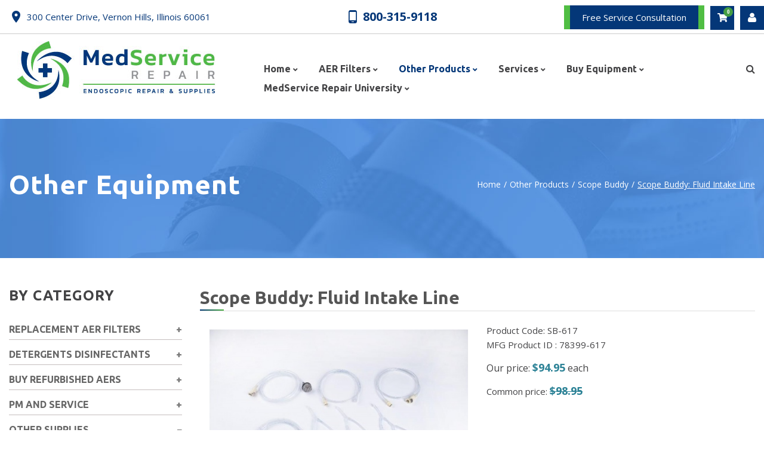

--- FILE ---
content_type: text/html; charset=utf-8
request_url: https://www.medservicerepair.com/other-products/scopebuddy/product/scope-buddy-fluid-intake-line
body_size: 14888
content:
<!DOCTYPE html>
<html xmlns="http://www.w3.org/1999/xhtml" xml:lang="en-gb" lang="en-gb">
    <head>
    <meta name="viewport" content="width=device-width, initial-scale=1.0">
                <base href="https://www.medservicerepair.com/other-products/scopebuddy/product/scope-buddy-fluid-intake-line" />
	<meta http-equiv="content-type" content="text/html; charset=utf-8" />
	<meta name="rights" content="Copyright 2019 MedServiceRepair" />
	<meta name="generator" content="Joomla! - Open Source Content Management" />
	<title>Scope Buddy: Fluid Intake Line</title>
	<link href="/templates/theme3348/favicon.ico" rel="shortcut icon" type="image/vnd.microsoft.icon" />
	<link href="/media/com_hikashop/css/hikashop.css?v=430" rel="stylesheet" type="text/css" />
	<link href="/media/com_hikashop/css/frontend_default.css?t=1599114653" rel="stylesheet" type="text/css" />
	<link href="/media/com_hikashop/css/style_custom.css?t=1550269880" rel="stylesheet" type="text/css" />
	<link href="/media/com_hikashop/css/font-awesome.css?v=5.2.0" rel="stylesheet" type="text/css" />
	<link href="/media/jui/css/chosen.css?7640bf1e4505b31ac8bc5441b770ef3d" rel="stylesheet" type="text/css" />
	<link href="https://cdn.hikashop.com/shadowbox/shadowbox.css" rel="stylesheet" type="text/css" />
	<link href="/media/com_hikashop/css/notify-metro.css?v=430" rel="stylesheet" type="text/css" />
	<link href="/media/plg_system_jcemediabox/css/jcemediabox.min.css?7d30aa8b30a57b85d658fcd54426884a" rel="stylesheet" type="text/css" />
	<link href="/templates/theme3348/css/template.css" rel="stylesheet" type="text/css" />
	<link href="/templates/theme3348/css/custom.css" rel="stylesheet" type="text/css" />
	<link href="/templates/theme3348/css/font-awesome.css" rel="stylesheet" type="text/css" />
	<link href="/templates/theme3348/css/fl-glypho.css" rel="stylesheet" type="text/css" />
	<link href="/templates/theme3348/css/material-icons.css" rel="stylesheet" type="text/css" />
	<link href="//fonts.googleapis.com/css?family=Open+Sans:300,300i,400,400i,600,600i,700,700i,800,800i" rel="stylesheet" type="text/css" />
	<link href="//fonts.googleapis.com/css?family=Ubuntu:300,300i,400,400i,500,500i,700,700i" rel="stylesheet" type="text/css" />
	<link href="/templates/theme3348/css/komento.css" rel="stylesheet" type="text/css" />
	<link href="https://www.medservicerepair.com/modules/mod_socialloginandsocialshare/lrstyle.css" rel="stylesheet" type="text/css" />
	<link href="/templates/theme3348/css/color_schemes/color_scheme_1.css" rel="stylesheet" type="text/css" id="color_scheme" />
	<link href="/modules/mod_hikashop_category_menus/assets/css/mod_hikashop_category_menus.css" rel="stylesheet" type="text/css" />
	<link href="/templates/theme3348/html/mod_icemegamenu/css/navbar.css" rel="stylesheet" type="text/css" />
	<link href="/media/com_hikashop/css/vex.css?v=430" rel="stylesheet" type="text/css" />
	<link href="/media/com_hikashop/css/notify-metro.css" rel="stylesheet" type="text/css" />
	<style type="text/css">

#hikashop_category_information_module_248 div.hikashop_subcontainer,
#hikashop_category_information_module_248 .hikashop_rtop *,#hikashop_category_information_module_248 .hikashop_rbottom * { background:#ffffff; }
#hikashop_category_information_module_248 div.hikashop_subcontainer,
#hikashop_category_information_module_248 div.hikashop_subcontainer span,
#hikashop_category_information_module_248 div.hikashop_container { text-align:center; }
#hikashop_category_information_module_248 div.hikashop_container { margin:10px 10px; }
#hikashop_category_information_module_248 .hikashop_subcontainer { -moz-border-radius: 5px; -webkit-border-radius: 5px; -khtml-border-radius: 5px; border-radius: 5px; }
	</style>
	<script type="application/json" class="joomla-script-options new">{"csrf.token":"edf212300489e1ea7529bd5c056d5430","system.paths":{"root":"","base":""},"system.keepalive":{"interval":840000,"uri":"\/component\/ajax\/?format=json"}}</script>
	<script src="/media/jui/js/jquery.min.js?7640bf1e4505b31ac8bc5441b770ef3d" type="text/javascript"></script>
	<script src="/media/jui/js/jquery-noconflict.js?7640bf1e4505b31ac8bc5441b770ef3d" type="text/javascript"></script>
	<script src="/media/com_hikashop/js/hikashop.js?v=430" type="text/javascript"></script>
	<script src="/media/jui/js/jquery-migrate.min.js?7640bf1e4505b31ac8bc5441b770ef3d" type="text/javascript"></script>
	<script src="/media/jui/js/chosen.jquery.min.js?7640bf1e4505b31ac8bc5441b770ef3d" type="text/javascript"></script>
	<script src="https://cdn.hikashop.com/shadowbox/shadowbox.js" type="text/javascript"></script>
	<script src="/media/com_hikashop/js/notify.min.js?v=430" type="text/javascript"></script>
	<script src="/media/plg_system_jcemediabox/js/jcemediabox.min.js?7d30aa8b30a57b85d658fcd54426884a" type="text/javascript"></script>
	<script src="/plugins/system/bootstrap_3/assets/js/bootstrap.min.js" type="text/javascript"></script>
	<script src="/templates/theme3348/js/scripts.js" type="text/javascript"></script>
	<script src="/media/system/js/core.js?7640bf1e4505b31ac8bc5441b770ef3d" type="text/javascript"></script>
	<!--[if lt IE 9]><script src="/media/system/js/polyfill.event.js?7640bf1e4505b31ac8bc5441b770ef3d" type="text/javascript"></script><![endif]-->
	<script src="/media/system/js/keepalive.js?7640bf1e4505b31ac8bc5441b770ef3d" type="text/javascript"></script>
	<script src="/templates/theme3348/html/mod_icemegamenu/js/menu.js" type="text/javascript" defer="defer"></script>
	<script src="/templates/theme3348/html/mod_icemegamenu/js/jquery.rd-navbar.js" type="text/javascript" defer="defer"></script>
	<script src="/media/com_hikashop/js/vex.min.js?v=430" type="text/javascript"></script>
	<script src="/plugins/hikashop/cartnotify/media/notify-vex.js" type="text/javascript"></script>
	<script type="text/javascript">

window.hikashopFieldsJs = {
	'reqFieldsComp': {},
	'validFieldsComp': {},
	'regexFieldsComp': {},
	'regexValueFieldsComp': {}
};
function hikashopToggleFields(new_value, namekey, field_type, id, prefix) {
	if(!window.hikashop) return false;
	return window.hikashop.toggleField(new_value, namekey, field_type, id, prefix);
}
if(!window.localPage) window.localPage = {};
window.localPage.cartRedirect = function(cid,pid,resp){window.location="/checkout";};
window.localPage.wishlistRedirect = function(cid,pid,resp){window.location="/other-products/scopebuddy/product/listing";};

	jQuery(function ($) {
		initChosen();
		$("body").on("subform-row-add", initChosen);

		function initChosen(event, container)
		{
			container = container || document;
			$(container).find("select").chosen({"disable_search_threshold":10,"search_contains":true,"allow_single_deselect":true,"placeholder_text_multiple":"Type or select some options","placeholder_text_single":"Select an option","no_results_text":"No results match"});
		}
	});
	
try{ Shadowbox.init(); }catch(e){ console.log("Shadowbox not loaded"); }

(function(){window.Oby.registerAjax("hkContentChanged",function(){Shadowbox.clearCache();Shadowbox.setup();});})();
window.hikashop.translations_url = "/other-products/scopebuddy/translations/load";jQuery(document).ready(function(){WfMediabox.init({"base":"\/","theme":"light","width":"","height":"","lightbox":0,"shadowbox":0,"icons":0,"overlay":1,"overlay_opacity":0,"overlay_color":"","transition_speed":500,"close":2,"labels":{"close":"Close","next":"Next","previous":"Previous","cancel":"Cancel","numbers":"{{numbers}}","numbers_count":"{{current}} of {{total}}","download":"Download"},"swipe":true,"expand_on_click":true});});jQuery(document).ready(function($){
	jQuery('.hasTooltip').tooltip({"html": true});
if(window.MooTools) {

			  // Mootools conflict fix for toggle with Bootstrap 3/JQuery
			  window.addEvent('load', function() {
			    $$('[rel=tooltip],[data-toggle],a[data-toggle],button[data-toggle],[data-toggle=collapse],a[data-toggle=dropdown],.hasTooltip').each(function (e) {
			        e.getParent().hide = null;
			        e.hide = null;
			    });
			  });

			}
});var path = "templates/theme3348/js/";(function($){$(document).ready(function(){var o=$("#back-top");$(window).scroll(function(){if($(this).scrollTop()>100){o.fadeIn()}else{o.fadeOut()}});var $scrollEl=($.browser.mozilla||$.browser.msie || $.browser.chrome)?$("html"):$("body");o.find("a").click(function(){$scrollEl.animate({scrollTop:0},400);return false})})})(jQuery);jQuery(function($){var e=$(window).width();$("#icemegamenu").find(".icesubMenu").each(function(a){var b=$(this).offset();var c=b.left+$(this).width();if(c>=e){$(this).addClass("ice_righttoleft")}});$(window).resize(function(){var d=$(window).width();$("#icemegamenu").find(".icesubMenu").removeClass("ice_righttoleft").each(function(a){var b=$(this).offset();var c=b.left+$(this).width();if(c>=d){$(this).addClass("ice_righttoleft")}})})});
if(window.Oby) {
vex.defaultOptions.className = "vex-theme-default";
vex.dialog.buttons.YES.text = "OK";
window.cartNotifyParams = {"img_url":"\/media\/com_hikashop\/images\/icons\/icon-32-newproduct.png","title":"Product added to the cart","text":"Product successfully added to the cart","wishlist_title":"Product added to the wishlist","wishlist_text":"Product successfully added to the wishlist","list_title":"Products added to the cart","list_text":"Products successfully added to the cart","list_wishlist_title":"Products added to the wishlist","list_wishlist_text":"Products successfully added to the wishlist","err_title":"Product not added to the cart","err_text":"Product not added to the cart","err_wishlist_title":"Product not added to the wishlist","err_wishlist_text":"Product not added to the wishlist"};
window.cartNotifyParams.cart_params = {buttons:[
	{text:"Proceed to checkout",type:"button",className:"vex-dialog-button-primary",click:function proceedClick(){window.location="/checkout";}},
	{text:"Continue shopping",type:"submit",className:"vex-dialog-button-primary",click:function continueClick(){}}
]};
}

	</script>
	<link rel="canonical" href="https://www.medservicerepair.com/other-products/scopebuddy/product/scope-buddy-fluid-intake-line" />

        <!-- Global site tag (gtag.js) - Google Analytics -->
<script async src="https://www.googletagmanager.com/gtag/js?id=UA-138436778-1"></script>
<script>
window.dataLayer = window.dataLayer || [];
function gtag(){dataLayer.push(arguments);}
gtag('js', new Date());

gtag('config', 'UA-138436778-1');
</script>

    </head>
    <body class="body__ option-com_hikashop view-product task-show itemid-1213">
                <!-- Body -->
  <div id="wrapper">
    <div class="wrapper-inner">
        <a id="fake" href='#'></a>
        <div class="wrapper_inner_header">
            <!-- top -->
    <div id="top"><div class="container">
        <div class="row"><div class="moduletable   col-sm-4"><div class="module_container"><div class="mod-menu">
	<ul class="menu address">
	<li class="item-576">
<a class="material-icons-location_on" href="#" >300 Center Drive, Vernon Hills, Illinois 60061</a>
</li>
	</ul>
</div></div></div><div class="moduletable   col-sm-3"><div class="module_container"><div class="mod-menu">
	<ul class="menu telephone">
	<li class="item-577">
<a class="material-icons-phone_android" href="tel:8003159118" target="_blank" >800-315-9118</a>
</li>
	</ul>
</div></div></div></div>
        </div></div>

            <!-- Header -->
            <!-- header -->
    <div id="header"><div class="container">
        <div class="row"><div class="custom-wrapper-logo"><div class="custom_header__logo">
            <a class="material-icons-phone_android" href="tel:8003159118" target="_blank">800-315-9118</a>
         </div><!-- Logo -->
                <div id="logo" class="col-sm-4">
                    <a href="https://www.medservicerepair.com/"><img src="/images/site/logo-medservicerepair-332.jpg" alt="MedService Repair"></a>
                </div></div><nav class="moduletable home_menu  col-sm-8"><div class="module_container">
<div class="icemegamenu">
	<ul id="icemegamenu">
		<li id="iceMenu_101" class="iceMenuLiLevel_1 mzr-drop parent ">
			<a href="https://www.medservicerepair.com/" class=" iceMenuTitle ">
				<span class="icemega_title icemega_nosubtitle">Home</span>
			</a>
			<ul class="icesubMenu icemodules sub_level_1" style="width:280px">
				<li>
					<div style="float:left;width:280px" class="iceCols">
						<ul>
							<li id="iceMenu_839" class="iceMenuLiLevel_2 ">
								<a href="/home/blog" class=" iceMenuTitle ">
									<span class="icemega_title icemega_nosubtitle">Blog</span>
								</a>
							</li>
							<li id="iceMenu_1222" class="iceMenuLiLevel_2 mzr-drop parent ">
								<a href="/about-us/why-us" class=" iceMenuTitle ">
									<span class="icemega_title icemega_nosubtitle">About Us</span>
								</a>
								<ul class="icesubMenu icemodules sub_level_2" style="width:280px">
									<li>
										<div style="float:left;width:280px" class="iceCols">
											<ul>
												<li id="iceMenu_1223" class="iceMenuLiLevel_3 ">
													<a href="/home/about-us/our-team" class=" iceMenuTitle ">
														<span class="icemega_title icemega_nosubtitle">Our Team</span>
													</a>
												</li>
											</ul>
										</div>
									</li>
								</ul>
							</li>
						</ul>
					</div>
				</li>
			</ul>
		</li>
		<li id="iceMenu_628" class="iceMenuLiLevel_1 mzr-drop parent ">
			<a href="/aer-filters" class=" iceMenuTitle ">
				<span class="icemega_title icemega_nosubtitle">AER Filters</span>
			</a>
			<ul class="icesubMenu icemodules sub_level_1" style="width:280px">
				<li>
					<div style="float:left;width:280px" class="iceCols">
						<ul>
							<li id="iceMenu_714" class="iceMenuLiLevel_2 mzr-drop parent ">
								<a href="/aer-filters/medivators-cantel" class=" iceMenuTitle ">
									<span class="icemega_title icemega_nosubtitle">MEDIVATORS</span>
								</a>
								<ul class="icesubMenu icemodules sub_level_2" style="width:280px">
									<li>
										<div style="float:left;width:280px" class="iceCols">
											<ul>
												<li id="iceMenu_998" class="iceMenuLiLevel_3 ">
													<a href="/aer-filters/medivators-cantel/mv1-cer1-mv2-cer2" class=" iceMenuTitle ">
														<span class="icemega_title icemega_nosubtitle">MV1 / CER1; MV2 / CER2</span>
													</a>
												</li>
												<li id="iceMenu_999" class="iceMenuLiLevel_3 ">
													<a href="/aer-filters/medivators-cantel/cer-optima" class=" iceMenuTitle ">
														<span class="icemega_title icemega_nosubtitle">CER Optima</span>
													</a>
												</li>
												<li id="iceMenu_1000" class="iceMenuLiLevel_3 ">
													<a href="/aer-filters/medivators-cantel/dsd-201" class=" iceMenuTitle ">
														<span class="icemega_title icemega_nosubtitle">DSD-201</span>
													</a>
												</li>
												<li id="iceMenu_1001" class="iceMenuLiLevel_3 ">
													<a href="/aer-filters/medivators-cantel/dsd-edge" class=" iceMenuTitle ">
														<span class="icemega_title icemega_nosubtitle">DSD-Edge</span>
													</a>
												</li>
												<li id="iceMenu_1002" class="iceMenuLiLevel_3 ">
													<a href="/aer-filters/medivators-cantel/advantage" class=" iceMenuTitle ">
														<span class="icemega_title icemega_nosubtitle">Advantage</span>
													</a>
												</li>
												<li id="iceMenu_1003" class="iceMenuLiLevel_3 ">
													<a href="/aer-filters/medivators-cantel/advantage-plus" class=" iceMenuTitle ">
														<span class="icemega_title icemega_nosubtitle">Advantage Plus</span>
													</a>
												</li>
												<li id="iceMenu_1004" class="iceMenuLiLevel_3 ">
													<a href="/aer-filters/medivators-cantel/dsd-91e" class=" iceMenuTitle ">
														<span class="icemega_title icemega_nosubtitle">DSD-91E</span>
													</a>
												</li>
												<li id="iceMenu_1005" class="iceMenuLiLevel_3 ">
													<a href="/aer-filters/medivators-cantel/ssd-102" class=" iceMenuTitle ">
														<span class="icemega_title icemega_nosubtitle">SSD-102</span>
													</a>
												</li>
											</ul>
										</div>
									</li>
								</ul>
							</li>
							<li id="iceMenu_713" class="iceMenuLiLevel_2 mzr-drop parent ">
								<a href="/aer-filters/j-j-asp" class=" iceMenuTitle ">
									<span class="icemega_title icemega_nosubtitle">ASP / J &amp; J</span>
								</a>
								<ul class="icesubMenu icemodules sub_level_2" style="width:280px">
									<li>
										<div style="float:left;width:280px" class="iceCols">
											<ul>
												<li id="iceMenu_1051" class="iceMenuLiLevel_3 ">
													<a href="/aer-filters/j-j-asp/asp-compatible-aer-filters" class=" iceMenuTitle ">
														<span class="icemega_title icemega_nosubtitle">ASP Compatible AER Filters</span>
													</a>
												</li>
												<li id="iceMenu_1049" class="iceMenuLiLevel_3 ">
													<a href="/aer-filters/j-j-asp/asp-aer-evotech-2-canister" class=" iceMenuTitle ">
														<span class="icemega_title icemega_nosubtitle">ASP AER Evotech: 2 Canister</span>
													</a>
												</li>
												<li id="iceMenu_1050" class="iceMenuLiLevel_3 ">
													<a href="/aer-filters/j-j-asp/asp-aer-evotech-3-canister" class=" iceMenuTitle ">
														<span class="icemega_title icemega_nosubtitle">ASP AER Evotech: 3 Canister</span>
													</a>
												</li>
											</ul>
										</div>
									</li>
								</ul>
							</li>
							<li id="iceMenu_715" class="iceMenuLiLevel_2 mzr-drop parent ">
								<a href="/aer-filters/olympus" class=" iceMenuTitle ">
									<span class="icemega_title icemega_nosubtitle">OLYMPUS</span>
								</a>
								<ul class="icesubMenu icemodules sub_level_2" style="width:280px">
									<li>
										<div style="float:left;width:280px" class="iceCols">
											<ul>
												<li id="iceMenu_1052" class="iceMenuLiLevel_3 ">
													<a href="/aer-filters/olympus/oer-pro" class=" iceMenuTitle ">
														<span class="icemega_title icemega_nosubtitle">OER Pro</span>
													</a>
												</li>
											</ul>
										</div>
									</li>
								</ul>
							</li>
							<li id="iceMenu_716" class="iceMenuLiLevel_2 mzr-drop parent ">
								<a href="/aer-filters/custom-ultrasonics" class=" iceMenuTitle ">
									<span class="icemega_title icemega_nosubtitle">CUSTOM ULTRASONICS</span>
								</a>
								<ul class="icesubMenu icemodules sub_level_2" style="width:280px">
									<li>
										<div style="float:left;width:280px" class="iceCols">
											<ul>
												<li id="iceMenu_1053" class="iceMenuLiLevel_3 ">
													<a href="/aer-filters/custom-ultrasonics/system-83-plus" class=" iceMenuTitle ">
														<span class="icemega_title icemega_nosubtitle">System 83 Plus</span>
													</a>
												</li>
											</ul>
										</div>
									</li>
								</ul>
							</li>
							<li id="iceMenu_717" class="iceMenuLiLevel_2 mzr-drop parent ">
								<a href="/aer-filters/steris" class=" iceMenuTitle ">
									<span class="icemega_title icemega_nosubtitle">STERIS</span>
								</a>
								<ul class="icesubMenu icemodules sub_level_2" style="width:280px">
									<li>
										<div style="float:left;width:280px" class="iceCols">
											<ul>
												<li id="iceMenu_1054" class="iceMenuLiLevel_3 ">
													<a href="/aer-filters/steris/system-1e" class=" iceMenuTitle ">
														<span class="icemega_title icemega_nosubtitle">System 1E™</span>
													</a>
												</li>
												<li id="iceMenu_1055" class="iceMenuLiLevel_3 ">
													<a href="/aer-filters/steris/reliance-eps" class=" iceMenuTitle ">
														<span class="icemega_title icemega_nosubtitle">Reliance™ EPS</span>
													</a>
												</li>
											</ul>
										</div>
									</li>
								</ul>
							</li>
						</ul>
					</div>
				</li>
			</ul>
		</li>
		<li id="iceMenu_702" class="iceMenuLiLevel_1 mzr-drop parent active ">
			<a href="/other-products" class="icemega_active iceMenuTitle ">
				<span class="icemega_title icemega_nosubtitle">Other Products</span>
			</a>
			<ul class="icesubMenu icemodules sub_level_1" style="width:280px">
				<li>
					<div style="float:left;width:280px" class="iceCols">
						<ul>
							<li id="iceMenu_754" class="iceMenuLiLevel_2 ">
								<a href="/other-products/detergentsanddisinfectants" class=" iceMenuTitle ">
									<span class="icemega_title icemega_nosubtitle">Detergents and Disinfectants</span>
								</a>
							</li>
							<li id="iceMenu_703" class="iceMenuLiLevel_2 ">
								<a href="/other-products/enzymatic-detergents" class=" iceMenuTitle ">
									<span class="icemega_title icemega_nosubtitle">Enzymatic Detergents</span>
								</a>
							</li>
							<li id="iceMenu_704" class="iceMenuLiLevel_2 ">
								<a href="/other-products/hld-test-strips" class=" iceMenuTitle ">
									<span class="icemega_title icemega_nosubtitle">HLD / Test Strips</span>
								</a>
							</li>
							<li id="iceMenu_705" class="iceMenuLiLevel_2 ">
								<a href="/other-products/xenon-lamps-and-light-sources" class=" iceMenuTitle ">
									<span class="icemega_title icemega_nosubtitle">Xenon Lamps and Light Sources</span>
								</a>
							</li>
							<li id="iceMenu_706" class="iceMenuLiLevel_2 ">
								<a href="/other-products/other-supplies" class=" iceMenuTitle ">
									<span class="icemega_title icemega_nosubtitle">Other Supplies</span>
								</a>
							</li>
							<li id="iceMenu_876" class="iceMenuLiLevel_2 ">
								<a href="/other-products/bedside-kit-enzymatic-cleaning-kit" class=" iceMenuTitle ">
									<span class="icemega_title icemega_nosubtitle">Bedside Kit / Enzymatic Cleaning Kit</span>
								</a>
							</li>
							<li id="iceMenu_877" class="iceMenuLiLevel_2 ">
								<a href="/other-products/cleaning-brushes" class=" iceMenuTitle ">
									<span class="icemega_title icemega_nosubtitle">Cleaning Brushes</span>
								</a>
							</li>
							<li id="iceMenu_878" class="iceMenuLiLevel_2 ">
								<a href="/other-products/air-deodorizer" class=" iceMenuTitle ">
									<span class="icemega_title icemega_nosubtitle">Air Deodorizer</span>
								</a>
							</li>
							<li id="iceMenu_879" class="iceMenuLiLevel_2 ">
								<a href="/other-products/enzymatic-sponges" class=" iceMenuTitle ">
									<span class="icemega_title icemega_nosubtitle">Enzymatic Sponges</span>
								</a>
							</li>
							<li id="iceMenu_880" class="iceMenuLiLevel_2 ">
								<a href="/other-products/disinfectant-decontaminant" class=" iceMenuTitle ">
									<span class="icemega_title icemega_nosubtitle">Disinfectant / Decontaminant</span>
								</a>
							</li>
							<li id="iceMenu_881" class="iceMenuLiLevel_2 ">
								<a href="/other-products/paper-print-ribbon" class=" iceMenuTitle ">
									<span class="icemega_title icemega_nosubtitle">Paper &amp; Print Ribbon</span>
								</a>
							</li>
							<li id="iceMenu_1006" class="iceMenuLiLevel_2 ">
								<a href="/other-products/paper-and-print-ribbon" class=" iceMenuTitle ">
									<span class="icemega_title icemega_nosubtitle">Paper and Print Ribbon</span>
								</a>
							</li>
							<li id="iceMenu_1213" class="iceMenuLiLevel_2 current active ">
								<a href="/other-products/scopebuddy" class=" iceMenuTitle ">
									<span class="icemega_title icemega_nosubtitle">Scope Buddy</span>
								</a>
							</li>
							<li id="iceMenu_1215" class="iceMenuLiLevel_2 ">
								<a href="/other-products/tip-protectors" class=" iceMenuTitle ">
									<span class="icemega_title icemega_nosubtitle">Tip Protectors</span>
								</a>
							</li>
						</ul>
					</div>
				</li>
			</ul>
		</li>
		<li id="iceMenu_707" class="iceMenuLiLevel_1 mzr-drop parent ">
			<a href="/services" class=" iceMenuTitle ">
				<span class="icemega_title icemega_nosubtitle">Services</span>
			</a>
			<ul class="icesubMenu icemodules sub_level_1" style="width:280px">
				<li>
					<div style="float:left;width:280px" class="iceCols">
						<ul>
							<li id="iceMenu_709" class="iceMenuLiLevel_2 ">
								<a href="/services/preventative-maintenance" class=" iceMenuTitle ">
									<span class="icemega_title icemega_nosubtitle">Preventative Maintenance</span>
								</a>
							</li>
							<li id="iceMenu_710" class="iceMenuLiLevel_2 ">
								<a href="/services/service" class=" iceMenuTitle ">
									<span class="icemega_title icemega_nosubtitle">Service</span>
								</a>
							</li>
							<li id="iceMenu_1448" class="iceMenuLiLevel_2 ">
								<a href="/services/preventative-maintenance-kits" class=" iceMenuTitle ">
									<span class="icemega_title icemega_nosubtitle">Preventative Maintenance Kits</span>
								</a>
							</li>
							<li id="iceMenu_1225" class="iceMenuLiLevel_2 ">
								<a href="/services/endoscope-repair" class=" iceMenuTitle ">
									<span class="icemega_title icemega_nosubtitle">Endoscope Repair</span>
								</a>
							</li>
							<li id="iceMenu_1226" class="iceMenuLiLevel_2 ">
								<a href="/services/endoscope-service-agreements" class=" iceMenuTitle ">
									<span class="icemega_title icemega_nosubtitle">Endoscope Service Agreements</span>
								</a>
							</li>
						</ul>
					</div>
				</li>
			</ul>
		</li>
		<li id="iceMenu_708" class="iceMenuLiLevel_1 mzr-drop parent ">
			<a href="/buy-equipment" class=" iceMenuTitle ">
				<span class="icemega_title icemega_nosubtitle">Buy Equipment</span>
			</a>
			<ul class="icesubMenu icemodules sub_level_1" style="width:280px">
				<li>
					<div style="float:left;width:280px" class="iceCols">
						<ul>
							<li id="iceMenu_711" class="iceMenuLiLevel_2 ">
								<a href="/buy-equipment/refurbished-aers" class=" iceMenuTitle ">
									<span class="icemega_title icemega_nosubtitle">Refurbished AERs</span>
								</a>
							</li>
							<li id="iceMenu_840" class="iceMenuLiLevel_2 mzr-drop parent ">
								<a href="/buy-equipment/refurbished-endoscopes" class=" iceMenuTitle ">
									<span class="icemega_title icemega_nosubtitle">Refurbished Endoscopes</span>
								</a>
								<ul class="icesubMenu icemodules sub_level_2" style="width:280px">
									<li>
										<div style="float:left;width:280px" class="iceCols">
											<ul>
												<li id="iceMenu_1008" class="iceMenuLiLevel_3 mzr-drop parent ">
													<a href="/buy-equipment/refurbished-endoscopes/olympus-refurbished-endoscopes" class=" iceMenuTitle ">
														<span class="icemega_title icemega_nosubtitle">Olympus Refurbished Endoscopes</span>
													</a>
													<ul class="icesubMenu icemodules sub_level_3" style="width:280px">
														<li>
															<div style="float:left;width:280px" class="iceCols">
																<ul>
																	<li id="iceMenu_1009" class="iceMenuLiLevel_4 ">
																		<a href="/buy-equipment/refurbished-endoscopes/olympus-refurbished-endoscopes/gastroscopes" class=" iceMenuTitle ">
																			<span class="icemega_title icemega_nosubtitle">Gastroscopes</span>
																		</a>
																	</li>
																	<li id="iceMenu_1010" class="iceMenuLiLevel_4 ">
																		<a href="/buy-equipment/refurbished-endoscopes/olympus-refurbished-endoscopes/colonoscopes" class=" iceMenuTitle ">
																			<span class="icemega_title icemega_nosubtitle">Colonoscopes</span>
																		</a>
																	</li>
																	<li id="iceMenu_1011" class="iceMenuLiLevel_4 ">
																		<a href="/buy-equipment/refurbished-endoscopes/olympus-refurbished-endoscopes/bronchoscopes" class=" iceMenuTitle ">
																			<span class="icemega_title icemega_nosubtitle">Bronchoscopes</span>
																		</a>
																	</li>
																</ul>
															</div>
														</li>
													</ul>
												</li>
											</ul>
										</div>
									</li>
								</ul>
							</li>
							<li id="iceMenu_712" class="iceMenuLiLevel_2 ">
								<a href="/buy-equipment/other-equipment" class=" iceMenuTitle ">
									<span class="icemega_title icemega_nosubtitle">Other Equipment</span>
								</a>
							</li>
							<li id="iceMenu_1227" class="iceMenuLiLevel_2 ">
								<a href="/buy-equipment/certified-pre-owned-endoscopes" class=" iceMenuTitle ">
									<span class="icemega_title icemega_nosubtitle">Certified Pre Owned Endoscopes</span>
								</a>
							</li>
							<li id="iceMenu_1228" class="iceMenuLiLevel_2 ">
								<a href="/buy-equipment/certified-pre-owned-instruments" class=" iceMenuTitle ">
									<span class="icemega_title icemega_nosubtitle">Certified Pre Owned Instruments</span>
								</a>
							</li>
						</ul>
					</div>
				</li>
			</ul>
		</li>
		<li id="iceMenu_437" class="iceMenuLiLevel_1 mzr-drop parent menu-search">
			<a class=" iceMenuTitle ">
				<span class="icemega_title icemega_nosubtitle">Search</span>
			</a>
			<ul class="icesubMenu icemodules sub_level_1" style="width:100%">
				<li>
					<div style="float:left;width:1" class="iceCols">
						<ul>
							<li id="iceMenu_477" class="iceMenuLiLevel_2 ">
<div class="icemega_cover_module" style="width:100%">
<div class="icemega_modulewrap top_search mod-search" style="width:auto; ">
<div class="hikashop_filter_module top_search mod-search">
<div class="hikashop_filter_collapsable_title_mobile">
	<div
		class="hikashop_filter_collapsable_title"
		onclick="if(window.hikashop.toggleOverlayBlock('hikashop_filter_main_div_module_259', 'toggle')) return false;">
		<div class="hikashop_filter_collapsable_title_icon"></div>
		<div class="hikashop_filter_fieldset">
			<h3><span class="item_title_part_0 item_title_part_odd item_title_part_first_half item_title_part_first item_title_part_last">Filters</span></h3>
		</div>
	</div>
</div>
<div id="hikashop_filter_main_div_module_259" class="hikashop_filter_main_div hikashop_filter_main_div_module_259 hikashop_filter_collapsable_content_mobile filter_refresh_div"  data-refresh-class="hikashop_checkout_loading" data-refresh-url="index.php?option=com_hikashop&amp;ctrl=product&amp;task=filter&amp;tmpl=raw&amp;filter=1&amp;module_id=&amp;cid=0&amp;from_option=com_hikashop&amp;from_ctrl=product&amp;from_task=show&amp;from_itemid=1213">
	<div class="hikashop_checkout_loading_elem"></div>
	<div class="hikashop_checkout_loading_spinner"></div>

		<form action="/product-search/product/listing" method="post" name="hikashop_filter_form_module_259"  enctype="multipart/form-data">
		<div class="hikashop_filter_main hikashop_filter_main_ProductName_1" style="min-height:40px; float:left; width:98%;" >
			<div class="hikashop_filter_ProductName_1"><span class="hikashop_filter_title">Products name</span> <br/><span id="filter_values_container_ProductName_1_module_259" class="filter_values_container"><input name="filter_ProductName_1" style="width: 90%;" data-old="" onchange="if(this.value != this.getAttribute('data-old')) { document.forms['hikashop_filter_form_module_259'].submit(); }" type="text" id="filter_text_ProductName_1" value=""></span></div>		</div>
						<input type="hidden" name="return_url" value="/product-search/product/listing"/>
			<input type="hidden" name="filtered" id="hikashop_filtered_module_259" value="1" />
			<input type="hidden" name="reseted" id="hikashop_reseted_module_259" value="0" />
		</form>
	<div style="clear:both"></div>
</div><div style="clear:both;"></div>
</div>
</div>
</div></li>
						</ul>
					</div>
				</li>
			</ul>
		</li>
		<li id="iceMenu_1224" class="iceMenuLiLevel_1 mzr-drop parent ">
			<a href="/training" class=" iceMenuTitle ">
				<span class="icemega_title icemega_nosubtitle">MedService Repair University</span>
			</a>
			<ul class="icesubMenu icemodules sub_level_1" style="width:280px">
				<li>
					<div style="float:left;width:280px" class="iceCols">
						<ul>
							<li id="iceMenu_2091" class="iceMenuLiLevel_2 ">
								<a href="/training/biomed-service-training" class=" iceMenuTitle ">
									<span class="icemega_title icemega_nosubtitle">Biomed Service Training</span>
								</a>
							</li>
							<li id="iceMenu_2092" class="iceMenuLiLevel_2 ">
								<a href="/training/endoscope-reprocessing-training" class=" iceMenuTitle ">
									<span class="icemega_title icemega_nosubtitle">Clinical Training - Endoscope Reprocessing</span>
								</a>
							</li>
						</ul>
					</div>
				</li>
			</ul>
		</li>
	</ul>
</div></div></nav></div>
        </div></div>

            <!-- breadcrumbs -->
    <div id="breadcrumbs"><div class="container">
        <div class="row"><div class="moduletable   col-sm-12"><div class="module_container"><h1 class="breadcrumb_title"><span class="item_title_part_0 item_title_part_odd item_title_part_first_half item_title_part_first">Other</span> <span class="item_title_part_1 item_title_part_even item_title_part_second_half item_title_part_last">Equipment</span></h1>

<ul class="breadcrumb">
	<li><a href="/" class="pathway">Home</a><span class="divider">/</span></li><li><a href="/other-products" class="pathway">Other Products</a><span class="divider">/</span></li><li><a href="/other-products/scopebuddy" class="pathway">Scope Buddy</a><span class="divider">/</span></li><li class="active"><span>Scope Buddy: Fluid Intake Line</span></li></ul>

</div></div></div>
        </div></div>
        </div>

        <!-- navigation -->
    <div id="navigation"><div class="moduletable "><div class="module_container"><div class="mod-custom mod-custom__"  >
	<div class="free-service-button" style="text-align: center; margin-bottom: 15px;"><a href="/lead-form" class="btn-free-service" style="background-color: #043778; color: #fff; padding: 8px 20px; display: inline-block; text-decoration: none; border-right: 10px solid #50BE43; border-left: 10px solid #50BE43;"> Free Service Consultation </a></div></div></div></div></div>

        <!-- Main Content row -->
        <div id="content">
                            <div class="container">
                    <div class="row">
                                    <div class="content-inner">
                            <!-- Left sidebar -->
                            <!-- aside-left -->
    <div id="aside-left" class="col-sm-3"><div class="moduletable "><div class="module_container"><header><h3 class="moduleTitle by_category_class"><span class="item_title_part_0 item_title_part_odd item_title_part_first_half item_title_part_first">By</span> <span class="item_title_part_1 item_title_part_even item_title_part_second_half item_title_part_last">Category</span></h3></header><style type="text/css">
    #catid_628{display:none;}
</style>
<button class="accordion ">REPLACEMENT AER FILTERS</button>
<div class="panel hikashopCatMenu" style="">
	<ul>
				<li id="catid_628">
			<a href="/aer-filters">
				AER Filters			</a>
		</li>
				<li id="catid_714">
			<a href="/aer-filters/medivators-cantel">
				Medivators AER Filters Compatible			</a>
		</li>
				<li id="catid_713">
			<a href="/aer-filters/j-j-asp">
				ASP / J&J AER Filters Compatible			</a>
		</li>
				<li id="catid_715">
			<a href="/aer-filters/olympus">
				Olympus AER Filters Compatible			</a>
		</li>
				<li id="catid_716">
			<a href="/aer-filters/custom-ultrasonics">
				Custom Ultrasonics AER Filters Compatible			</a>
		</li>
				<li id="catid_717">
			<a href="/aer-filters/steris">
				Steris AER Filters Compatible			</a>
		</li>
		      
  	</ul>
</div>
  

	
<button class="accordion ">DETERGENTS DISINFECTANTS</button>
<div class="panel hikashopCatMenu" style="">
	<ul>
				<li>
			<a href="/other-products/detergentsanddisinfectants">
				Detergents & Disinfectants			</a>
		</li>
				<li>
			<a href="/other-products/enzymatic-detergents">
				Enzymatic Detergent			</a>
		</li>
				<li>
			<a href="/other-products/hld-test-strips">
				HLD / Test Strip			</a>
		</li>
				<li>
			<a href="/other-products/bedside-kit-enzymatic-cleaning-kit">
				Bedside Kit / Enzymatic Cleaning Kit			</a>
		</li>
				<li>
			<a href="/other-products/cleaning-brushes">
				Cleaning Brushes			</a>
		</li>
				<li>
			<a href="/other-products/air-deodorizer">
				Air Deodorizer			</a>
		</li>
				<li>
			<a href="/other-products/enzymatic-sponges">
				Enzymatic Sponges			</a>
		</li>
		   
  </ul>
</div>
 

<button class="accordion ">BUY REFURBISHED AERS</button>
<div class="panel hikashopCatMenu" style="">
	<ul>
				<li>
			<a href="/buy-equipment/refurbished-aers">
				Refurbished AERs			</a>
		</li>
				<li>
			<a href="/buy-equipment/refurbished-endoscopes">
				Refurbished Endoscopes			</a>
		</li>
				<li>
			<a href="/buy-equipment/other-equipment">
				Other Equipment			</a>
		</li>
		        
  </ul>
</div>

<button class="accordion ">PM AND SERVICE</button>
<div class="panel hikashopCatMenu" style="">
	<ul>
				<li>
			<a href="/services/preventative-maintenance">
				Preventative Maintenance			</a>
		</li>
		      
  </ul>
</div>

<button class="accordion active">OTHER SUPPLIES</button>
<div class="panel hikashopCatMenu" style="max-height: 160px;">
	<ul>
				<li>
			<a href="/other-products/paper-print-ribbon">
				Paper & Print Ribbon			</a>
		</li>
				<li>
			<a href="/other-products/scopebuddy">
				Scope Buddy			</a>
		</li>
				<li>
			<a href="/other-products/tip-protectors">
				Tip Protectors			</a>
		</li>
		         
  </ul>
</div>

<button class="accordion ">XENON LAMPS AND LIGHT SOURCES</button>
<div class="panel hikashopCatMenu" style="">
	<ul>
				<li>
			<a href="/other-products/xenon-lamps-and-light-sources">
				XENON Lamps and Light Sources			</a>
		</li>
		     
  </ul>
</div>

<button class="accordion ">REFURBISHED ENDOSCOPES</button>
<div class="panel hikashopCatMenu" style="">
	<ul>
				<li>
			<a href="/buy-equipment/refurbished-endoscopes">
				Refurbished Endoscopes			</a>
		</li>
		     
  </ul>
</div>

<script>
var acc = document.getElementsByClassName("accordion");
var i;

for (i = 0; i < acc.length; i++) {
  acc[i].addEventListener("click", function() {
    this.classList.toggle("active");
    var panel = this.nextElementSibling;
    if (panel.style.maxHeight) {
      panel.style.maxHeight = null;
    } else {
      panel.style.maxHeight = panel.scrollHeight + "px";
    } 
  });
}
</script>

</div></div></div>

                            <div id="component"  class="col-sm-9">
                                <main role="main">
                                                                        <div id="system-message-container">
	</div>

                                    <div itemscope itemtype="https://schema.org/Product" id="hikashop_product_SB_617_page" class="hikashop_product_page hikashop_product_of_category_116 hikashop_product_of_category_57">
	<div class='clear_both'></div>
<script type="text/javascript">
function hikashop_product_form_check() {
	var d = document, el = d.getElementById('hikashop_product_quantity_main');
	if(!el)
		return true;
	var inputs = el.getElementsByTagName('input');
	if(inputs && inputs.length > 0)
		return true;
	var links = el.getElementsByTagName('a');
	if(links && links.length > 0)
		return true;
	return false;
}
</script>
	<form action="/other-products/scopebuddy/product/updatecart" method="post" name="hikashop_product_form" onsubmit="return hikashop_product_form_check();" enctype="multipart/form-data">
<div id="hikashop_product_top_part" class="hikashop_product_top_part">
	<h1><span class="item_title_part_0 item_title_part_odd item_title_part_first_half item_title_part_first">Scope</span> <span class="item_title_part_1 item_title_part_even item_title_part_first_half">Buddy:</span> <span class="item_title_part_2 item_title_part_odd item_title_part_first_half">Fluid</span> <span class="item_title_part_3 item_title_part_even item_title_part_second_half">Intake</span> <span class="item_title_part_4 item_title_part_odd item_title_part_second_half item_title_part_last">Line</span></h1>

</div>

<div class="hk-row-fluid">

	<div id="hikashop_product_left_part" class="hikashop_product_left_part hkc-md-6">
<div id="hikashop_product_image_main" class="hikashop_global_image_div" style="">
	<div id="hikashop_main_image_div" class="hikashop_main_image_div">
		<div class="hikashop_product_main_image_thumb" id="hikashop_image_main_thumb_div"  style="height:320px;" >
			<div style="text-align:center;clear:both;" class="hikashop_product_main_image">
				<div style="position:relative;text-align:center;clear:both;margin: auto;" class="hikashop_product_main_image_subdiv">
<a title="Scope Buddy: Fluid Intake Line" onclick="return window.localPage.openImage('hikashop_main_image', '', event);" rel="shadowbox" href="/images/com_hikashop/upload/scope_buddy_tubing_.jpg"><img id="hikashop_main_image" style="margin-top:10px;margin-bottom:10px;display:inline-block;vertical-align:middle" title="Scope Buddy: Fluid Intake Line" alt="scope_buddy_tubing_" src="/images/com_hikashop/upload/thumbnails/300x449f/scope_buddy_tubing_.jpg"/></a>				</div>
			</div>
		</div>
		<meta itemprop="image" content="https://www.medservicerepair.com/images/com_hikashop/upload/scope_buddy_tubing_.jpg"/>
	</div>
	<div id="hikashop_small_image_div" class="hikashop_small_image_div">
<a title="Scope Buddy: Fluid Intake Line" onmouseover="return window.localPage.changeImage(this, 'hikashop_main_image', '/images/com_hikashop/upload/thumbnails/300x449f/scope_buddy_tubing_.jpg', 449, 300, 'Scope Buddy: Fluid Intake Line', 'scope_buddy_tubing_');" rel="shadowbox[hikashop_main_image]" id="hikashop_first_thumbnail" href="/images/com_hikashop/upload/scope_buddy_tubing_.jpg"><img class="hikashop_child_image hikashop_child_image_active" title="Scope Buddy: Fluid Intake Line" alt="scope_buddy_tubing_" src="/images/com_hikashop/upload/thumbnails/300x449f/scope_buddy_tubing_.jpg"/></a><a title="Scope Buddy: Fluid Intake Line" onmouseover="return window.localPage.changeImage(this, 'hikashop_main_image', '/images/com_hikashop/upload/thumbnails/300x449f/scope_buddy_service_and_replacement_tubing_277753408.jpg', 449, 300, 'Scope Buddy: Fluid Intake Line', 'scope_buddy_service_and_replacement_tubing_277753408');" rel="shadowbox[hikashop_main_image]" href="/images/com_hikashop/upload/scope_buddy_service_and_replacement_tubing_277753408.jpg"><img class="hikashop_child_image" title="Scope Buddy: Fluid Intake Line" alt="scope_buddy_service_and_replacement_tubing_277753408" src="/images/com_hikashop/upload/thumbnails/300x449f/scope_buddy_service_and_replacement_tubing_277753408.jpg"/></a>	</div>
</div>
<script type="text/javascript">
if(!window.localPage)
	window.localPage = {};
if(!window.localPage.images)
	window.localPage.images = {};
window.localPage.changeImage = function(el, id, url, width, height, title, alt) {
	var d = document, target = d.getElementById(id), w = window, o = window.Oby;
	if(!target) return false;
	target.src = url;
	target.width = width;
	target.height = height;
	target.title = title;
	target.alt = alt;

	var target_src = d.getElementById(id+'_src');
	if(target_src) {
		target_src.srcset = url;
	}
	var target_webp = d.getElementById(id+'_webp');
	if(target_webp) {
		target_webp.srcset = url.substr(0, url.lastIndexOf(".")) + '.webp';
	}

	var thumb_img = null, thumbs_div = d.getElementById('hikashop_small_image_div');
	if(thumbs_div) {
		thumbs_img = thumbs_div.getElementsByTagName('img');
		if(thumbs_img) {
			for(var i = thumbs_img.length - 1; i >= 0; i--) {
				o.removeClass(thumbs_img[i], 'hikashop_child_image_active');
			}
		}
	}
	thumb_img = el.getElementsByTagName('img');
	if(thumb_img) {
		for(var i = thumb_img.length - 1; i >= 0; i--) {
			o.addClass(thumb_img[i], 'hikashop_child_image_active');
		}
	}

	window.localPage.images[id] = el;
	return false;
};
window.localPage.openImage = function(id, variant_name, e) {
	if(!variant_name) variant_name = '';
	if(!window.localPage.images[id])
		window.localPage.images[id] = document.getElementById('hikashop_first_thumbnail' + variant_name);

	e = e || window.event;
	e.stopPropagation();
	e.cancelBubble = true;
	window.Oby.cancelEvent(e);
	window.localPage.images[id].click();
	return false;
};
</script>
	</div>

	<div id="hikashop_product_right_part" class="hikashop_product_right_part hkc-md-6">

		<div id="hikashop_product_vote_mini" class="hikashop_product_vote_mini"></div>
		<div id="hikashop_product_price_main" class="hikashop_product_price_main" itemprop="offers" itemscope itemtype="https://schema.org/Offer">
			<meta itemprop="itemCondition" itemtype="https://schema.org/OfferItemCondition" content="https://schema.org/NewCondition" />
		<p id="hikashop_product_code_main" class="hikashop_product_code_main" itemprop="sku">
			<span class="hikashop_product_code">Product Code:</span>
			<span>SB-617</span></p>
					
				<span class="hikashop_mfg_custom_name">
					MFG Product ID				</span>:<span class="hikashop_mfg_custom_value">
					78399-617				</span>
		
	<p class="hikashop_product_price_full"><span class="hikashop_product_our_price_title">Our price:</span> <span class="hikashop_product_price hikashop_product_price_0" itemprop="price" content="94.95">$94.95</span> <span class="hikashop_product_price_per_unit"> each</span>	</p>
	
	

		<p class="hikashop_product_msrp_price">
		<span class="hikashop_product_msrp_price_title">Common price:</span>
		<span class="hikashop_product_price bold">$98.95</span>
	</p>
			<meta itemprop="availability" content="https://schema.org/InStock" />
			<meta itemprop="priceCurrency" content="USD" />
		</div>


		<br />
		<br />

		<span id="hikashop_product_price_with_options_main" class="hikashop_product_price_with_options_main">
		</span>
		<div id="hikashop_product_quantity_main" class="hikashop_product_quantity_main"><span class="hikashop_product_stock_count">
</span>
		<div class="hikashop_product_quantity_div hikashop_product_quantity_input_div_default">
			<input id="hikashop_product_quantity_field_1" type="text" value="1" onfocus="this.select()" class="hikashop_product_quantity_field" name="quantity" data-hk-qty-min="1" data-hk-qty-max="0" onchange="window.hikashop.checkQuantity(this);" />
		</div>
		<div class="hikashop_product_quantity_div hikashop_product_quantity_change_div_default">
			<div class="hikashop_product_quantity_change_div_plus_default">
				<a class="hikashop_product_quantity_field_change_plus hikashop_product_quantity_field_change" href="#" data-hk-qty-mod="1" onclick="return window.hikashop.updateQuantity(this,'hikashop_product_quantity_field_1');">+</a>
			</div>
			<div class="hikashop_product_quantity_change_div_minus_default">
				<a class="hikashop_product_quantity_field_change_minus hikashop_product_quantity_field_change" href="#" data-hk-qty-mod="-1" onclick="return window.hikashop.updateQuantity(this,'hikashop_product_quantity_field_1');">&ndash;</a>
			</div>
		</div>
		<div class="hikashop_product_quantity_div hikashop_product_quantity_add_to_cart_div hikashop_product_quantity_add_to_cart_div_default"></div>
	<a class="hikabtn btn hikacart" rel="nofollow" href="/other-products/scopebuddy/product/updatecart/add-1/cid-312" onclick="if(window.hikashop.addToCart) { return window.hikashop.addToCart(this); }" data-addToCart="312" data-addTo-div="hikashop_product_form" data-addTo-class="add_in_progress"><span>Add to cart</span></a>
</div>

		<div id="hikashop_product_contact_main" class="hikashop_product_contact_main">		</div>

<div id="hikashop_product_tags_main" class="hikashop_product_tags"></div>
	<p id="hikashop_product_id_main" class="hikashop_product_id_main">
		<input type="hidden" name="product_id" value="312" />
	</p>


</div>
</div>

<div id="hikashop_product_bottom_part" class="hikashop_product_bottom_part">


	<div id="hikashop_product_description_main" class="hikashop_product_description_main" itemprop="description"><p>Scope Buddy: Fluid Intake Line</p></div>
	<span id="hikashop_product_url_main" class="hikashop_product_url_main"></span>

<div id="hikashop_product_files_main" class="hikashop_product_files_main">
</div>

</div>
		<input type="hidden" name="cart_type" id="type" value="cart"/>
		<input type="hidden" name="add" value="1"/>
		<input type="hidden" name="ctrl" value="product"/>
		<input type="hidden" name="task" value="updatecart"/>
		<input type="hidden" name="return_url" value="L290aGVyLXByb2R1Y3RzL3Njb3BlYnVkZHkvY2hlY2tvdXQ%3D"/>
	</form>
	<div class="hikashop_submodules" id="hikashop_submodules" style="clear:both">
	</div>
	<div class="hikashop_external_comments" id="hikashop_external_comments" style="clear:both">
	</div>
</div>
<!--  HikaShop Component powered by http://www.hikashop.com -->
		<!-- version Business : 4.3.0 [2008102218] -->
                                    <!-- content-bottom -->
    <div id="content-bottom"><div class="row"><div class="moduletable  "><div class="module_container"><div class="mod-article-single mod-article-single__" id="module_363">
	<div class="item__module" id="item_213">
		
		<!-- Intro Text -->
		<div class="item_introtext">
			<h2><span class="item_title_part_0 item_title_part_odd item_title_part_first_half item_title_part_first">Scope</span> <span class="item_title_part_1 item_title_part_even item_title_part_first_half">Buddy:</span> <span class="item_title_part_2 item_title_part_odd item_title_part_first_half">A</span> <span class="item_title_part_3 item_title_part_even item_title_part_first_half">Reliable</span> <span class="item_title_part_4 item_title_part_odd item_title_part_second_half">Endoscope</span> <span class="item_title_part_5 item_title_part_even item_title_part_second_half">Flushing</span> <span class="item_title_part_6 item_title_part_odd item_title_part_second_half item_title_part_last">Aid</span></h2>
<p>The Scope Buddy automatic flushing unit has become a quiet workhorse in busy reprocessing rooms. It’s the kind of endoscope flushing aid that sits on the counter, is set up easily, and only gets attention when someone realizes how many scopes it has helped with and how it's improved overall efficiencies.</p>
<p>For teams handling dozens of endoscopes a day, the repetitive flushing step can easily become a bottleneck. The Scope Buddy helps fluid to move through all the endoscope channels and helps reduce variation between techs, cuts down on rework, and makes it easier to follow your written process instead of improvising when the schedule gets tight.</p>
<h3><span class="item_title_part_0 item_title_part_odd item_title_part_first_half item_title_part_first">A</span> <span class="item_title_part_1 item_title_part_even item_title_part_first_half">Well‑Maintained</span> <span class="item_title_part_2 item_title_part_odd item_title_part_first_half">Scope</span> <span class="item_title_part_3 item_title_part_even item_title_part_second_half">Buddy</span> <span class="item_title_part_4 item_title_part_odd item_title_part_second_half item_title_part_last">Can:</span></h3>
<ul>
<li>Automate the flushing of internal channels so techs can focus on inspection and documentation</li>
<li>Provide a dependable assist in standardizing how long each channel is flushed</li>
<li>Help protect the investment you’ve made in your endoscopes by supporting proper manual cleaning steps</li>
</ul>
<p>Many facilities also keep a second Scope buddy on hand as a backup, especially in GI and bronchoscopy areas, where delays are unacceptable.</p>
<h3><span class="item_title_part_0 item_title_part_odd item_title_part_first_half item_title_part_first">Scope</span> <span class="item_title_part_1 item_title_part_even item_title_part_first_half">Buddy</span> <span class="item_title_part_2 item_title_part_odd item_title_part_first_half">Endoscope</span> <span class="item_title_part_3 item_title_part_even item_title_part_second_half">Flushing</span> <span class="item_title_part_4 item_title_part_odd item_title_part_second_half">Aid</span> <span class="item_title_part_5 item_title_part_even item_title_part_second_half item_title_part_last">Options</span></h3>
<p>MedService Repair offers several ways to keep your Scope Buddy running like it should. Facilities looking to add capacity without a new‑equipment price often choose a refurbished unit. Each <a href="/other-products/scopebuddy/product/scope-buddy-certified-pre-owned" title="Refurbished Scope Buddy">refurbished Scope Buddy</a> is functionally tested, brought back to reliable performance, and prepared to drop into your existing system with minimal disruption.</p>
<p>To support day‑to‑day flushing, we also provide:</p>
<ul>
<li><a href="/other-products/scopebuddy/product/scope-buddy-complete-tubing-kit" title="Scope Buddy Tubing Kit">Scope Buddy tubing</a> assemblies to connect properly to a variety of endoscopes and endoscope channels</li>
<li>Extension tubing options for the Scope Buddy, that make it easier to set up your sink the way your staff actually works</li>
<li><a href="/other-products/scopebuddy/product/scope-buddy-service" title="Scope Buddy Repair and Service">Service and repair options</a> that help assist biomeds and reprocessing leaders who prefer to extend the life of the equipment they already trust</li>
</ul>
<h3><span class="item_title_part_0 item_title_part_odd item_title_part_first_half item_title_part_first">Scope</span> <span class="item_title_part_1 item_title_part_even item_title_part_first_half">Buddy</span> <span class="item_title_part_2 item_title_part_odd item_title_part_first_half">Tubing</span> <span class="item_title_part_3 item_title_part_even item_title_part_second_half">and</span> <span class="item_title_part_4 item_title_part_odd item_title_part_second_half item_title_part_last">Accessories</span></h3>
<p>Having the right tubing and accessories matched to your <a href="/home/blog/scope-buddy-what-and-why" title="What is a Scope Buddy">Scope Buddy</a> saves time. It aids your techs with confirming flow through all channels and enables them to quickly move on to the next scope.</p>
<p>Whether you need a refurbished Scope Buddy unit, replacement tubing, or service support for your current buddy, MedService Repair is ready to help. Our team works with high‑volume reprocessing departments every day and understands how important a dependable flushing system is when procedure schedules are full and patience is short.</p>
<p>If you’d like to discuss <a href="/home/blog/scope-buddy-plus-vs-scope-buddy" title="Best Scope Buddy">which Scope Buddy option is the best</a> to start with or which endoscope flushing aid setup or refurbished package best fits your facility, please contact us. We can help you set a plan that keeps your endoscopes moving, your channels properly flushed, and your properly supported.</p>		</div>	
				</div>
  </div></div></div></div></div>
                                </main>
                            </div>

                                                    </div>
                                            </div>
                </div>
                                </div>

        
        
        <div id="footer">
            <!-- footer -->
    <div id="footer"><div class="container">
        <div class="row"><div class="moduletable   col-sm-6"><div class="module_container"><div class="mod-custom mod-custom__"  >
	<p class="footer-title">Procedure to&nbsp;Reprocessed Made Easy™</p>
<p>Committed to exceptional customer service and the highest quality</p>
<p>endoscopic products, repair, and supplies.</p></div></div></div><div class="moduletable  footer_phone  col-sm-3"><div class="module_container"><div class="mod-custom mod-custom__ footer_phone"  >
	<nav>
<p style="text-align: left;"><span style="font-size: 18pt;"> <span style="font-size: 18pt;"><i class="fa fa-envelope">&nbsp;&nbsp;</i></span> Contact Us&nbsp;&nbsp;</span><span style="text-align: left; font-size: 18pt; color: #4db649;"><strong>(800) 315-9118</strong></span></p>
<p style="text-align: left;"><a href="mailto:websales@medservicerepair.com"> <span style="font-size: 14pt; color: #4db649;">Websales@MedServiceRepair.com</span> </a></p>
</nav>
<p>&nbsp;</p>
<p style="text-align: left;"><a href="/lead-form" title="Lead Capture Form"> <button name="open_form" type="submit" class="rsform-submit-button btn btn-primary" style="margin-bottom: 8px;"> Free Service &amp; Equipment Consultation </button> </a></p>
<p style="text-align: left;">Click&nbsp;to receive a free service consultation and equipment evaluation with one of our Service Leaders!</p></div></div></div><div class="moduletable   col-sm-3"><div class="module_container"><div class="mod-menu">
	<ul class="menu ">
	<li class="item-645">
<a href="/" >Home</a>
</li>
<li class="item-718">
<a href="/aer-filters" >AER Filters</a>
</li>
<li class="item-646">
<a href="/aer-filters" >Other Products</a>
</li>
<li class="item-647">
<a href="/services" >PM and Service</a>
</li>
<li class="item-719">
<a href="/buy-equipment" >Buy Equipment</a>
</li>
<li class="item-648">
<a href="/about-us/why-us" >About Us</a>
</li>
	</ul>
</div></div></div></div>
        </div></div>
        </div>

        <!-- Copyright -->
        <div id="copyright" role="contentinfo">
            <div class="row">
                <div class="copyright col-sm-12">
                    <div class="col-sm-4">
                        <span class="copy">&copy; </span><span class="year">Copyright 2026 </span>                        <span class="siteName">MedService Repair</span>
                    </div>
                    <div class="col-sm-4">
                                                    <a class="privacy_link" rel=”nofollow” href="/privacy-policy">
                                Terms of use & Privacy Policy                            </a>
                                            </div>
                    <div class="col-sm-4">
                        
                        <!-- footer-b -->
    <div id="footer-b"><div class="container">
        <div class="row"><div class="moduletable footer-logo-all "><div class="module_container"><div class="mod-custom mod-custom__footer-logo-all"  >
	<p><a href="https://www.remedysoft.com/" target="_blank" rel="nofollow noopener" class="footer_logo" title="Remedysoft, Inc."> <img src="/images/logo-remedosft-footer.png" alt="MedService Repair" /> </a></p></div></div></div></div>
        </div></div>
                    </div>
                                    </div>
            </div>
        </div>
    </div>
</div>


  
        <div id="back-top">
        <a href="#"><span></span> </a>
    </div>        
                <div id="fixed-sidebar-right">
            <div class="moduletable login login_shell" id="module_107"><i class="fa fa-user"></i>
<div class="mod_login_wrapper">
  <h5 class=" moduleTitle"><span class="item_title_part_0 item_title_part_odd item_title_part_first_half item_title_part_first">Login</span> <span class="item_title_part_1 item_title_part_even item_title_part_first_half">or</span> <span class="item_title_part_2 item_title_part_odd item_title_part_second_half item_title_part_last">register</span></h5>
  <form action="/other-products/scopebuddy" method="post" id="login-form">
        <div class="mod-login_userdata">
    <div id="form-login-username" class="control">
      <div class="control">
                  <div class="input-prepend">
            <span class="add-on">
              <i class="fa fa-user hasTooltip" title="Username"></i>
            </span>
            <input id="modlgn-username" type="text" name="username" tabindex="0" size="18" placeholder="Username" required />
          </div>
              </div>
    </div>
    <div id="form-login-password" class="control">
      <div class="control">
                  <div class="input-prepend">
            <span class="add-on">
              <i class="fa fa-lock hasTooltip" title="Password"></i>
            </span>
            <input id="modlgn-passwd" type="password" name="password" tabindex="0" size="18" placeholder="Password" required />
          </div>
              </div>
    </div>    
          <div class="mod-login_submit">
        <button type="submit" tabindex="3" name="Submit" class="btn btn-primary">Log in</button>
                <a class="btn btn-primary register" rel=”nofollow” href="/login?view=registration">Create an account</a>
              </div>
      <input type="hidden" name="option" value="com_users">
      <input type="hidden" name="task" value="user.login">
      <input type="hidden" name="return" value="aW5kZXgucGhwP29wdGlvbj1jb21faGlrYXNob3AmY3RybD1wcm9kdWN0JnRhc2s9c2hvdyZjaWQ9MzEyJm5hbWU9c2NvcGU6YnVkZHktZmx1aWQtaW50YWtlLWxpbmUmSXRlbWlkPTEyMTM=">
      <input type="hidden" name="edf212300489e1ea7529bd5c056d5430" value="1" />            <label for="mod-login_remember107" class="checkbox">
        <input id="mod-login_remember107" class="mod-login_remember" type="checkbox" name="remember" value="yes">
        Remember me      </label>
            <div class="reset_remind">
      <a rel=”nofollow” href="/login?view=remind" class="hasTooltip">Forgot your username?</a> /
      <a rel=”nofollow” href="/login?view=reset" class="hasTooltip">Forgot your password?</a>
      </div>
    </div>
      </form>
<div class="lr_social_login_basic_150">
		<div class="lr_providers">
		<div class="lr_icons_box"><div>
			<a class="lr_providericons lr_facebook" href="javascript:void(0);" onclick="javascript:window.open('http://www.facebook.com/dialog/oauth?client_id=930899133604868&amp;redirect_uri=https://www.medservicerepair.com/?provider=facebook&amp;display=popup&amp;scope=email,user_photos,user_about_me,user_hometown,user_photos','Facebook','toolbar=0,scrollbars=0,location=0,statusbar=0,menubar=0,resizable=0,width=400px,height=400px');" rel="nofollow" title="Login with Facebook">Login with Facebook</a>
			</div><div>
			<a class="lr_providericons lr_google" href="javascript:void(0);" onclick="javascript:window.open('https://accounts.google.com/o/oauth2/auth?response_type=code&amp;redirect_uri=https://www.medservicerepair.com/?provider=google&amp;client_id=4ea43331a8b16c6ddb33685fc03635a8&amp;scope=https%3A%2F%2Fwww.googleapis.com%2Fauth%2Fuserinfo.profile+https%3A%2F%2Fwww.googleapis.com%2Fauth%2Fuserinfo.email','Google','toolbar=0,scrollbars=0,location=0,statusbar=0,menubar=0,resizable=0,width=400px,height=400px');" rel="nofollow" title="Login with Google +">Login with Google +</a>
			</div></div>
		</div>
		</div></div></div><div class="moduletable login login_shell" id="module_248"><header class='page_header'><span class="block_counter"></span><h3><span class="item_title_part_0 item_title_part_odd item_title_part_first_half item_title_part_first">My</span> <span class="item_title_part_1 item_title_part_even item_title_part_second_half item_title_part_last">Cart</span></h3></header><!-- Free Service Consultation Button --> 
<script type="text/javascript">
window.Oby.registerAjax(["cart.updated","wishlist.updated"],function(params){
  	jQuery.ajax({
		type: "POST",
		url: "/",
		data:{ getQuantity : 1 },
		success: function(response){
			jQuery('span.cartNo.total_products').text(response);
	    }
	});
  });
</script>


<i class="fas fa-shopping-cart"><span class="cartNo total_products">0</span></i>
<div class="hikashop_cart_module" id="hikashop_cart_module">
<script type="text/javascript">
window.Oby.registerAjax(["cart.updated","checkout.cart.updated"], function(params) {
	var o = window.Oby, el = document.getElementById('hikashop_cart_248');
	if(!el) return;
	if(params && params.resp && (params.resp.ret === 0 || params.resp.module == 248)) return;
	if(params && params.type && params.type != 'cart') return;
	o.addClass(el, "hikashop_checkout_loading");
	o.xRequest("/other-products/scopebuddy/product/cart/module_id-248/module_type-cart/tmpl-component", {update: el, mode:'POST', data:'return_url=aHR0cHM6Ly93d3cubWVkc2VydmljZXJlcGFpci5jb20vb3RoZXItcHJvZHVjdHMvc2NvcGVidWRkeS9wcm9kdWN0L3Njb3BlLWJ1ZGR5LWZsdWlkLWludGFrZS1saW5l'}, function(xhr){
		o.removeClass(el, "hikashop_checkout_loading");
	});
});
</script>
<div id="hikashop_cart_248" class="hikashop_cart">
	<div class="hikashop_checkout_loading_elem"></div>
	<div class="hikashop_checkout_loading_spinner "></div>
<p class="empty_cart">The cart is empty</p></div>
<div class="clear_both"></div></div>

</div>
        </div>
                
        
        <script type="text/javascript">
              /* When user clicks outside */
              jQuery("#wrapper").click(function() {
                  if(jQuery("#module_107").hasClass('shown')){
                      jQuery("#module_107").toggleClass("shown");
                  }
                if(jQuery("#module_248").hasClass('shown')){
                      jQuery("#module_248").toggleClass("shown");
                  }
                  // if(jQuery("#module_357").hasClass('shown')){
                  //     jQuery("#module_357").toggleClass("shown");
                  // }
              });

            jQuery(document).ready(function() {
                jQuery("#module_248>i.fa-shopping-cart").click(function() {
                    jQuery("#module_248").toggleClass("shown");
                    if(jQuery("#module_107").hasClass("shown")){
                        jQuery("#module_107").toggleClass("shown");
                }
                });
                
                jQuery("#module_107>i.fa-user").on('click', function(){
                jQuery("#module_107").toggleClass("shown");
                if(jQuery("#module_248").hasClass("shown")){
                  jQuery("#module_248").toggleClass("shown");
                }
                });

                // jQuery("#module_107>i.fa-user").on('click', function(){
                // jQuery("#module_107").toggleClass("shown");
                // if(jQuery("#module_357").hasClass("shown")){
                //   jQuery("#module_357").toggleClass("shown");
                // }
                // });
            });
        </script>
    </body>
</html>

--- FILE ---
content_type: text/css
request_url: https://www.medservicerepair.com/media/com_hikashop/css/style_custom.css?t=1550269880
body_size: 15178
content:
/**
 * @package    HikaShop for Joomla!
 * @version    4.0.1
 * @author     hikashop.com
 * @copyright  (C) 2010-2019 HIKARI SOFTWARE. All rights reserved.
 * @license    GNU/GPLv3 http://www.gnu.org/licenses/gpl-3.0.html
 */
div.hikashop_footer{
	padding-top : 20px;
	clear:both;
	padding-bottom : 20px}

div.hikashop_category_image{
	clear:both;
}
img.hikashop_category_image {
	margin: 4px;
}
.invalid{border:5px solid}
table.hikashop_subcategories_table tr td{
	text-align:center;
}
#hikashop_subcategories div {
	text-align:center;
}
.hikashop_subcategories, .hikashop_products{clear:both;}
.hikashop_category_list{
	margin:0px;
}
.hikashop_category_left_part{
	text-align:center;
}
.hikashop_product_stock table tr, .hikashop_product_stock table td{
	border: 0px !important;
}
.hikashop_category_right_part{
	padding-left:1px;
}

.hikashop_product_list, .hikashop_category_list{
	display: inline-block;
	list-style-type: none;
	text-align: left;
}

.hikashop_subcontainer{
	padding-top:10px;
	padding-bottom:10px;
}

.hikashop_product_item_left_part{
	text-align:center;
}
.hikashop_product_item_right_part {
	margin-right: 20px;
	margin-left: 20px;
}
.hikashop_product_image{
	padding-bottom: 2px;
}

div.hikashop_subcontainer_border{
	border: 1px solid #eee;
}

div.hikashop_subcontainer_border::hover{box-shadow:0px 1px 4px #ddd}

.hikashop_container .thumbnail:hover{box-shadow:0px 1px 4px #ccc; transition: all 0.2s ease-in-out 0s;}

div.hikashop_product_listing_custom_item{
	padding-bottom:10px;}

.hikashop_product_top_part{
	width:100%;
}
.hikashop_product_left_part{
	text-align:center;
	float:left;
	width:50%;
}
@media (max-width:992px) {
	.hikashop_product_left_part{
		width:100%;
	}
}
.hikashop_product_main_image_thumb{
	margin-bottom:5px;
}

.hikashop_product_right_part{
	float:left;
	padding-left:1px;
}

#hikashop_product_price_main .hikashop_product_price_full{text-align:left; margin:10px 0px}

#hikashop_product_right_part .hikashop_cart_input_button{margin-left:0px}

.hikashop_product_characteristic_chooser{
	text-align:center;
}
.hikashop_product_variant_out_of_stock{
	display:none;
}
.hikashop_product_variant_out_of_stock_span{
	background-image:url(../images/delete2.png);
	background-repeat:no-repeat;
	background-position: center;
	height: 16px;
	display: block;
}

.hikashop_product_quantity_field{
	width:25px;
}
a.hikashop_product_quantity_field_change, a.hikashop_product_quantity_field_change:hover{
	text-decoration: none;
	margin: 5px;
	color:#666;
	font-weight:bold;
}

#hikashop_affiliate_main fieldset.adminform legend {
	margin: 0px;
	padding: 0px 3px;
	border: 0px solid;
	width: auto;
}
#hikashop_affiliate_main fieldset.adminform legend {
	position: relative;
	float: none;
	top: 0px !important;
}

div#hikashop_product_left_part div{
	text-align:center;
}
img.hikashop_child_image{
	margin : 2px;
	height:25px;
}

#hikashop_product_top_part h1{font-size:16px; color: #555555; font-weight: bold; border-bottom:1px solid #ddd; padding-bottom:4px; margin-bottom:20px}
#hikashop_product_description_main{color:#666}

span.hikashop_product_name{
	text-align: left;
	display:block;
	margin-bottom:5px;
}
.hikashop_product_name a{color:#666; text-decoration:none; font-weight:bold; display:block}
.hikashop_product_name a:hover{color:#2C8296;}

.hikashop_product_code_list a{color:#666; text-decoration:none; font-size:12px}

.hikashop_category_name a {color:#666; text-decoration:none; font-weight:bold; margin-top:10px; display:block}
.hikashop_category_name a:hover{color:#2C8296;}

span.hikashop_product_price_before_discount{
	text-decoration:line-through;
	white-space:nowrap;
}
span.hikashop_product_price,
.hikashop_checkout_cart_additional,
.hikashop_checkout_cart_payment,
.hikashop_checkout_cart_coupon,
.hikashop_checkout_cart_additional{
	color: #2C8296;
	font-size: 14px;
	font-style: italic;
	font-weight: bold;
	font-family:"Times New Roman", Times, serif;
	white-space: nowrap;
}
span.hikashop_product_price_before_discount{
	color: black;
}
span.hikashop_product_discount{
	white-space:nowrap;
}
span.hikashop_product_price_full{
	color:#666;
	display:block;
}
.hikashop_product_price_full{text-align:right}

.hikashop_cart_product_quantity_value .hikashop_product_quantity_field,.hikashop_cart_product_quantity_value .hikashop_cart_product_quantity_refresh,.hikashop_cart_product_quantity_value .hikashop_cart_product_quantity_delete{
	float:left; margin-right:5px;
}

.hikashop_checkout_cart table .row0:hover, .hikashop_checkout_cart table .row1:hover{background-color:#f8f8f8}
.hikashop_checkout_cart table{border-collapse:collapse}
.hikashop_checkout_cart td{padding:10px}
.hikashop_checkout_cart thead tr{font-weight:bold; font-size:12px; color:#555555}
.hikashop_checkout_cart thead th{border-bottom:1px solid #ddd; padding: 5px 10px;}
.hikashop_checkout_cart tfoot td{padding:5px 10px 5px 5px; text-align:right}
.hikashop_checkout_cart hr{background-color:#ddd}
#hikashop_checkout_terms label{display: inline;}


.table th.hikashop_cart_product_price_title, .table th.hikashop_cart_product_quantity_title, .table th.hikashop_cart_product_total_title{text-align:right}
.table th.hikashop_cart_product_quantity_title{text-align:center}
span.hikashop_checkout_cart_coupon{
	font-weight:bold;
}
span.hikashop_checkout_cart_shipping{
	font-weight:bold;
}
span.hikashop_checkout_cart_payment{
	font-weight:bold;
}
span.hikashop_checkout_cart_taxes{
	font-weight:bold; font-size:14px; font-style:italic; color:#2C8296; font-family:"Times New Roman", Times, serif;
}
span.hikashop_checkout_cart_final_total{
	font-weight:bold;
	color:#2C8296;
	font-style:italic;
	font-size:14px;
	font-family:"Times New Roman", Times, serif;
}

#hikashop_checkout_cart_final_total_title{color:#333; font-weight:bold; font-size:12px;}

.hikashop_cart_module_product_total_title{
	text-align: right;
}
.hikashop_cart_module_product_total_value span.hikashop_product_price, .hikashop_cart_value span.hikashop_product_price, .hikashop_cart_value span.hikashop_product_price_full, .hikashop_cart_module_product_total_value span.hikashop_product_price_full{
	text-align: left;
}
.hikashop_cart_title{
	white-space: nowrap;
}

tr.hikashop_checkout_payment_ccinfo td {
	padding:0px;
}

#hikashop_checkout_cart tfoot tr {
	border:0px;
}
#hikashop_checkout_cart tfoot tr td.hikashop_cart_empty_footer {
	border:0px;
}

.pagenav{cursor:pointer;}

.list-footer li{
	list-style-type:none;
	display: inline;
}


#hikashop_cart .hikashop_cart_product_name a{
	font-weight:bold;
}

.hikashop_cart_product_name a{color:#666; text-decoration:none; font-size:12px}
.hikashop_cart_product_name a:hover{color:#2C8296}

.hikashop_cart_product_name_value{
	width:40%;
}


.hikashop_cart_title{
	color: #555555;
	font-size: 12px;
	font-weight: bold;
}

.hikashop_small_cart_checkout_link,.hikashop_small_cart_clean_link,.hikashop_small_cart_total_title span,.hikashop_small_cart_total_title span span,.hikashop_small_cart_total_title span span span {
	display:inline-block;
	zoom:1;
	*display:inline;
	margin-bottom:0px;
}


#hikashop_checkout_next_button{
	float:right;
}
#hikashop_checkout_shopping_button{
	float:left;
}
.hikashop_submodules{
	padding-top:30px;
}

a.hikashop_cart_button, a.hikashop_compare_button, .hikashop_cart_input_button{
	text-decoration:none;
	color: #777777 !important;
	cursor: pointer;
	display: inline-block;
	line-height: 18px;
	margin: 5px;
	padding: 3px 8px;
	text-align: center;
	box-shadow:none !important;
	text-shadow:none !important;
	border:1px solid;
	border-color: #EEEEEE #DDDDDD #DDDDDD #EEEEEE;
	border-radius:3px;
	background-color: #eee;
	background: -webkit-gradient(linear, left top, left bottom, from(#ffffff), to(#eee));
	background: -webkit-linear-gradient(top, #ffffff, #eee);
	background: -moz-linear-gradient(top, #ffffff, #eee);
	background: -o-linear-gradient(top, #ffffff, #eee);
	background: linear-gradient(top, #ffffff, #eee);
}

a.hikashop_cart_button:hover, a.hikashop_compare_button:hover, .hikashop_cart_input_button:hover{
	box-shadow: 0 1px 0 rgba(255, 255, 255, 0.2) inset, 0 1px 2px rgba(0, 0, 0, 0.05);
	display: inline-block;
	outline: none;
	border:1px solid;
	border-color: #EEEEEE #DDDDDD #DDDDDD #EEEEEE;
	text-decoration:none;
	background-color: #f8f8f8;
	background: -webkit-gradient(linear, left top, left bottom, from(#ffffff), to(#f8f8f8));
	background: -webkit-linear-gradient(top, #ffffff, #f8f8f8);
	background: -moz-linear-gradient(top, #ffffff, #f8f8f8);
	background: -o-linear-gradient(top, #ffffff, #f8f8f8);
	background: linear-gradient(top, #ffffff, #f8f8f8);
}

.hikashop_subcontainer br {display:none}


#hikashop_order_listing a.hikashop_cart_button, #hikashop_order_listing a.hikashop_cart_button:hover,
#hikashop_checkout_login a.hikashop_cart_button, #hikashop_checkout_login a.hikashop_cart_button:hover,
a.hikashop_compare_button, a.hikashop_compare_button:hover{
	float:none;
}

.hikashop_products a.hikashop_cart_button,.hikashop_products a.hikashop_cart_button:hover, #hikashop_checkout_coupon a.hikashop_cart_button,#hikashop_checkout_coupon a.hikashop_cart_button:hover{
	float:none;
	width:100px;
}

#hikashop_checkout_coupon{color: #555555; display: block; font-size: 12px; font-weight: bold; margin: 10px 0;}
#hikashop_checkout_coupon input{margin:0px 4px; padding:3px 6px; color:#666}

#hikashop_button_1 div.hikashop_container,#hikashop_button_2 div.hikashop_container,#hikashop_button_3 div.hikashop_container {
	cursor:pointer;
}
#hikashop_button_1 div.hikashop_subcontainer, #hikashop_button_2 div.hikashop_subcontainer, #hikashop_button_3 div.hikashop_subcontainer,#hikashop_order_listing div.hikashop_subcontainer {
	text-align:center;
}

.hikashop_cart_bar{
	background: url(../images/line.png) repeat-x scroll 100% 50% transparent;
	padding-bottom:0;
	padding-top:43px;
	margin-bottom:30px;
}
#hikashop_checkout_page div.hikashop_cart_bar{
	text-align:center;
}
#hikashop_checkout_page .hikashop_cart_step.hikashop_cart_step_current {
	-moz-background-inline-policy:continuous;
	background: url("../images/current_step.png") no-repeat scroll 50% 0px transparent;
	color:#363636;
}
#hikashop_checkout_page .hikashop_cart_step.hikashop_cart_step_finished {
	-moz-background-inline-policy:continuous;
	background: url("../images/finished_step.png") no-repeat scroll 50% 0px transparent;
	color:#363636;
}
#hikashop_checkout_page div.hikashop_cart_step span {
	position:relative;
	left:4%;
	width:auto;
	font-size:11px;
}
#hikashop_checkout_page div.hikashop_cart_step span a {
	color:#B2B2B2;
	font-size:11px;
	text-decoration:none;
}
#hikashop_checkout_page .hikashop_cart_step.hikashop_cart_step_finished span a {
	color:#363636;
}
.hikashop_cart_step {
	-moz-background-inline-policy:continuous;
	background: url("../images/step.png") no-repeat scroll 50% 0px transparent;
	display:inline;
	padding-top:25px;
	padding-right:8%;
	white-space:nowrap;
}


.hikashop_checkout_login{
	clear:both;
	margin:auto;
}
.hikashop_checkout_login_left_part{
	width:250px;
	float:left;
}
.hikashop_checkout_login_right_part{
	width:440px;
	float:left;
}

@media only screen and (max-width: 480px) {
	#hikashop_checkout_login_right_part td{ display:block !important; }
}

.hikashop_checkout_address_billing_only{
	clear:both;
	width:100%;
	margin:auto;
}

.hikashop_checkout_billing_address legend{padding:0px 10px; font-weight:bold; color:#555555; font-size:12px}
.hikashop_checkout_billing_address_info{color:#333; font-size:12px}

@media only screen and (max-width: 480px) {
	#hikashop_checkout_address td{ display:block !important; }
}

.hikashop_checkout_payment_name{
	font-weight: bold;
}

.hikashop_custom_file_upload_link{
	display:block;
}

.hikashop_red_border {
	border: 1px solid red !important;
	box-shadow: 0px 0px 8px rgba(255, 0, 0, 0.6),0px 1px 1px rgba(255, 0, 0, 0.2) inset !important;
}


#hikashop_shipping_methods ul.hikashop_shipping_products {
	margin: 5px 0px;
	padding: 0px;
}
#hikashop_shipping_methods .hikashop_shipping_group .hikashop_shipping_group_name {
	background-color: #f8f8f8;
	border: 1px solid #eaeaea;
	padding: 2px 5px;
}
#hikashop_shipping_methods ul.hikashop_shipping_products li.hikashop_shipping_product {
	display: inline-block;
	list-style-type: none;
	margin: 0 5px 0 0;
}
#hikashop_shipping_methods ul.hikashop_shipping_products li.hikashop_shipping_product img {
	padding:3px;
	border:1px solid #eaeaea;
}
#hikashop_shipping_methods ul.hikashop_shipping_products li.hikashop_shipping_product span {
}

#hikashop_checkout_page table.shipping_pickup_table,
#hikashop_checkout_page table.shipping_pickup_table tr,
#hikashop_checkout_page table.shipping_pickup_table td {
	border:1px solid #000000;
	padding:5px;
}
#hikashop_checkout_page table.shipping_pickup_table td {
	text-align:center;
}

.hikashop_orders{
	width:100%;
	margin-top: 10px;
}
.hikashop_order_listing_status{
	margin-bottom:5px;
	display:block;
}

.hikashop_orders img{
	border:none; padding:0px 5px
}

.hikashop_order_title{
	text-align:center;
}

.hikashop_authorize_thankyou{
	text-align:center;
}

.hikashop_address_listing_div{
	margin-left: auto ;
	margin-right: auto ;
}
.hikashop_address_listing_table{
	width:100%;
}
.hikashop_rbottom{clear:both;}
.clear_both{clear:both;}


div.hikashop_main_image_div,
div.hikashop_main_file_div {
	position:relative;
}
div.hikashop_uploader_image_add,
div.hikashop_uploader_file_add {
	position:absolute;
	top:5px;
	right:5px;
}

ul.hikashop_uploader_images .ui-sortable-placeholder {
	border:1px dotted black;
	visibility:visible !important;
	width:50px;
	height:50px !important;
}

ul.hikashop_uploader_images .ui-sortable-placeholder * {
	visibility:hidden;
}
ul.hikashop_uploader_images {
	list-style-type:none;
	margin:0 !important;
	padding:15px 0 0 0 !important;
}
div.hikashop_uploader_singleimage_content,
div.hikashop_uploader_singlefile_content {
	padding:15px 0 5px 8px !important;
	width:100px;
}
ul.hikashop_uploader_multiimage_content > li,
div.hikashop_uploader_singleimage_content > div,
div.hikashop_uploader_singlefile_content > div {
	position:relative;
}

ul.hikashop_uploader_multiimage_content .deleteImg,
div.hikashop_uploader_singleimage_content .deleteImg,
div.hikashop_uploader_singlefile_content .deleteImg {
	position:absolute;
	right:0px;
	top:0px;
	display:none;
}

ul.hikashop_uploader_multiimage_content:hover .deleteImg,
div.hikashop_uploader_singleimage_content:hover .deleteImg,
div.hikashop_uploader_singlefile_content:hover .deleteImg {
	display:block;
	opacity:0.5;
	filter:alpha(opacity=50);
}

ul.hikashop_uploader_multiimage_content .deleteImg:hover,
div.hikashop_uploader_singleimage_content .deleteImg:hover,
div.hikashop_uploader_singlefile_content .deleteImg:hover {
	opacity:1;
	filter:alpha(opacity=100);
}

.hkIcon {
	width:16px;
	height:16px;
	display:inline-block;
	line-height:16px;
}
.hkIcon-delete {
	background-image:url(../images/cancel.png);
}

.dropOver {
	background-color:#909090;
}

.hikashop_dropzone {
	border: 2px dashed #CCCCCC;
	width:100%;
	-webkit-border-radius:12px; -moz-border-radius:12px; border-radius:12px;
	min-height:100px;
}

.hikashop_uploader_image_empty,
.hikashop_uploader_file_empty {
	width:100%;
	padding:30px 0px;
	text-align:center;
}





#hikashopcpanel div.icon a {
	border:1px solid #F0F0F0;
	display:block;
	float:left;
	border-radius:4px;
	padding: 5px;
	text-decoration:none;
	vertical-align:middle;
	width:94%;
}
#hikashopcpanel div.icon:hover a {
	border-color:#EEEEEE #CCCCCC #CCCCCC #EEEEEE;
	border-style:solid;
	border-width:1px;
	background:#F8F8F8;
background: -webkit-gradient(linear, left top, left bottom, from(#ffffff), to(#f8f8f8));
background: -webkit-linear-gradient(top, #ffffff, #f8f8f8);
background: -moz-linear-gradient(top, #ffffff, #f8f8f8);
background: -o-linear-gradient(top, #ffffff, #f8f8f8);
background: linear-gradient(top, #ffffff, #f8f8f8);}

#hikashopcpanel li {
	list-style-type: none !important;
}
#hikashopcpanel div.icon {
	float:left;
	margin-bottom:8px;
	text-align:center;
	width: 50%;
}

.hikashop_cpanel_icon_image_span{
	background-repeat: no-repeat;
	background-position: center;
	height: 48px !important;
	width: 48px !important;
}

#hikashop_cpanel_title h1{color:#555; font-size:16px; font-weight:bold}
#hikashop_cpanel_title fieldset{border:none; border-bottom:1px solid #ddd }

.hikashop_cpanel_button_description{
	color:#666; font-size:14px}

#hikashopcpanel td{
	text-align: center;
}

.hikashop_cpanel_icon_image{
	width: 80px;
}

.hikashop_cpanel_icon_table{
	width: 100%;
}

.hikashop_cpanel_icon_table:hover .hikashop_cpanel_button_description{color:#368AA9}

#hikashopcpanel img {
	margin:0 auto;
	padding:10px 0;
}
.hikashopcpanel{
	margin:20px 0;
}

.hikashop_header_title{ float: left; }
.hikashop_header_buttons{ float: right; }

.icon-32-cancel {background-image:url(../images/icons/icon-32-cancel.png) !important;}
.icon-32-back {background-image:url(../images/icons/icon-32-back.png) !important;}
.icon-32-new {background-image:url(../images/icons/icon-32-new.png) !important;}
.icon-32-apply {background-image:url(../images/icons/icon-32-apply.png) !important;}
.icon-32-save {background-image:url(../images/icons/icon-32-save.png) !important;}
.icon-32-print {background-image:url(../images/icons/icon-32-print.png) !important;}
.icon-48-order {background-image:url(../images/icons/icon-48-order.png) !important;}
.icon-48-category {background-image:url(../images/icons/icon-48-category.png) !important;}
.icon-48-user {background-image:url(../images/icons/icon-48-user.png) !important;}
.icon-48-user2 {background-image:url(../images/icons/icon-48-account.png) !important;}
.icon-48-account {background-image:url(../images/icons/icon-48-account.png) !important;}
.icon-48-address {background-image:url(../images/icons/icon-48-address.png) !important;}
.icon-48-affiliate {background-image:url(../images/icons/icon-48-affiliate.png) !important;}
.icon-48-subscription {background-image:url(../images/icons/icon-48-subscription.png) !important;}
.icon-48-product {background-image:url(../images/icons/icon-48-product.png) !important;}

.icon-48-cart {background-image:url(../images/icons/icon-48-cart.png) !important;}
.icon-48-wishlist {background-image:url(../images/icons/icon-48-wishlist.png) !important;}
.icon-48-downloads {background-image:url(../images/icons/icon-48-downloads.png) !important;}
.icon-32-add_cart {background-image:url(../images/icons/icon-32-add_cart.png) !important;}
.icon-32-show_cart {background-image:url(../images/icons/icon-32-show_cart.png) !important;}
.icon-32-add_wishlist {background-image:url(../images/icons/icon-32-add_wishlist.png) !important;}
.icon-32-show_wishlist {background-image:url(../images/icons/icon-32-show_wishlist.png) !important;}
.icon-32-badge {background-image:url(../images/icons/icon-32-badge.png) !important;}
.icon-32-badge2 {background-image:url(../images/icons/icon-32-badge2.png) !important;}

div.toolbar span {
	display:block;
	float:none;
	height:32px;
	margin:0 auto;
	width:32px;
	background-position: 0% 0%;
}
div.toolbar a {
	border:1px solid #FBFBFB;
	cursor:pointer;
	display:block;
	float:left;
	padding:1px 5px;
	text-align:center;
	white-space:nowrap;
}


.tool-tip {
	float: left;
	background-color: #ffc;
	border: 1px solid #D4D5AA;
	padding: 5px;
	max-width: 200px;
}

.tool-title {
	padding: 0;
	margin: 0;
	font-size: 100%;
	font-weight: bold;
	margin-top: -15px;
	padding-top: 15px;
	padding-bottom: 5px;
}

.tool-text {
	font-size: 100%;
	margin: 0;
}





div.hikashop_messages{
	border-bottom-style:solid;
	border-bottom-width:2px;
	border-top-style:solid;
	border-top-width:2px;
	font-weight:bold;
	margin:5px 10px;
}

.hikashop_messages li{
	list-style-type : none;
}

div.hikashop_warning{
	background-color:#EFE7B8;
	border-bottom-color:#F0DC7E;
	border-top-color:#F0DC7E;
	color:#CC0000;
}

div.hikashop_success{
	background-color:#CCFFBB;
	border-bottom-color:#00AA00;
	border-top-color:#00AA00;
	color:#00AA00;
}

div.hikashop_info{
	background-color:#C3D2E5;
	border-bottom-color:#84A7DB;
	border-top-color:#84A7DB;
	color:#0055BB;
}

div.hikashop_error{
	background-color:#E6C0C0;
	border-bottom-color:#DE7A7B;
	border-top-color:#DE7A7B;
	color:#CC0000;
}




#hikashop_add_to_cart_continue_div{
	float:left;
}

.hikashop_delete_entry_button{
	float:right;
}

span.hiakshop_AUP_price{
	color: #990000;
	font-weight: bold;
}

span.hikashop_AUP_points{
	color: #2f9900;
	font-weight: bold;
}

.hikashop_checkout_cart tfoot hr{ display: none; }



.pagenav_previous_chevron{background:url(../images/page.png) no-repeat; background-position:-21px -25px; display:inline-block; text-indent: -9999px; width:6px}
.pagenav_previous_chevron:hover{background:url(../images/page.png) no-repeat; background-position:-21px 6px; cursor:pointer}
.pagenav_start_chevron{background:url(../images/page.png) no-repeat; background-position:8px -25px; display:inline-block; text-indent: -9999px; width:6px}
.pagenav_start_chevron:hover{background:url(../images/page.png) no-repeat; background-position:8px 6px; cursor:pointer}
.pagenav_next_chevron{background:url(../images/page.png) no-repeat; background-position:-51px -25px; display:inline-block; text-indent: -9999px; width:6px}
.pagenav_next_chevron:hover{background:url(../images/page.png) no-repeat; background-position:-51px 6px; cursor:pointer}
.pagenav_end_chevron{background:url(../images/page.png) no-repeat; background-position:-81px -25px; display:inline-block; text-indent: -9999px; width:6px}
.pagenav_end_chevron:hover{background:url(../images/page.png) no-repeat; background-position:-81px 6px; cursor:pointer}

.pagenav_text, .hikashop_start_link, .hikashop_previous_link, .hikashop_next_link, .hikashop_end_link {display:none}

.hikashop_products_pagination, .hikashop_subcategories_pagination{
	font-size:11px;
	text-align:center;
	clear:both;
	padding-top:15px;
}
.hikashop_products_pagination ul.pagination, .hikashop_subcategories_pagination ul.pagination{
	text-align:center;
}

.hikashop_products_pagination .list-footer .limit, .hikashop_subcategories_pagination .list-footer .limit{
	color:#333;
	font-weight:normal;
	margin-bottom:5px;
}

.hikashop_products_pagination .list-footer .limit select, .hikashop_subcategories_pagination .list-footer .limit select{
	width: 60px;
}

.hikashop_products_pagination .list-footer .limit .inputbox, .hikashop_subcategories_pagination .list-footer .limit .inputbox{
	margin-left:10px;
	border:1px solid #ddd;
	border-radius:3px;
	color:#333;
}

.hikashop_products_pagination .list-footer .pagenav, .hikashop_subcategories_pagination .list-footer .pagenav {
	color:#14caec;
	font-weight:bold;
	background-color:#FFF;
	padding-right:5px;
	padding-left:5px;
	padding-top:2px;
	padding-bottom:2px;
	border:1px solid #ccc;
	line-height: 30px;
}

.hikashop_products_pagination .list-footer a.pagenav:hover, .hikashop_subcategories_pagination .list-footer a.pagenav:hover{
	color:#333;
}
.hikashop_products_pagination .list-footer span.pagenav, .hikashop_subcategories_pagination .list-footer span.pagenav {
	color:#333;
}
.hikashop_products_pagination .list-footer span.pagenav_text, .hikashop_subcategories_pagination .list-footer span.pagenav_text{
	display:none;
}

.hikashop_products_pagination .list-footer .counter, .hikashop_subcategories_pagination .list-footer .counter{
	color:#666;
}

.hikashop_products_pagination .hikashop_results_counter, .hikashop_subcategories_pagination .hikashop_results_counter{
	color:#666;
}



#hikashop_social iframe { height: 50px; }
#hikashop_social iframe.hikashop_social_fb_standard { width:300px; height:80px; }
#hikashop_social iframe.hikashop_social_fb_button_count { width:90px; height:20px; }
#hikashop_social iframe.hikashop_social_fb_box_count { width:65px; height:80px; }

#hikashop_social { position:relative; text-align:left; }
#hikashop_social { position:relative; text-align:right; }

#hikashop_social span.hikashop_social_tw { float:left; margin-right:5px; }
#hikashop_social span.hikashop_social_tw_horizontal { float:left; }
#hikashop_social span.hikashop_social_tw_right { float:right; }
#hikashop_social span.hikashop_social_tw_horizontal_right { float:right; }
#hikashop_social span.hikashop_social_fb { float:left; }
#hikashop_social span.hikashop_social_fb_right { float:right; }
#hikashop_social span.hikashop_social_google { float:left; margin-right: 5px; }
#hikashop_social span.hikashop_social_google_right { float:right; margin-right: 5px; }
#hikashop_social span.hikashop_social_pinterest { float:left; margin-right:5px; }
#hikashop_social span.hikashop_social_pinterest_right { float:right; margin-right:5px; }
#hikashop_social span.hikashop_social_addThis { float:left; margin-right:5px; }
#hikashop_social span.hikashop_social_addThis_right { float:right; margin-right:5px; }
#hikashop_social iframe{ max_width: inherit !important; }

.hikashop_option_info {
	margin-left:5px;
}

.hikashop_checkout_cart_print_link{
	float:right;
}

.hikashop_cart_product_quantity_delete, .hikashop_cart_product_quantity_refresh, .hikashop_product_quantity_field{
	float:left;
}

.hikashop_img_pane_panel{
	position: absolute;
	bottom:0px;
	background:none repeat scroll 0 0 rgba(0, 0, 0, 0.8);
	filter:alpha(opacity=80);
	text-align:center !important;
	color:#fff;
}

.hikashop_slide_numbers{
	margin:2px;
}

.hikashop_slide_numbers:hover{
	background-color:#0080ff;
	color: white;
}

.hikashop_slide_pagination_selected{
	color:white;
	background-color:#0080ff;
}

.hikashop_pagination_images{
	opacity:0.6;
	display:inline-block\9;
	-ms-filter:"progid:DXImageTransform.Microsoft.Alpha(Opacity=60)";
}

.hikashop_pagination_images:hover{
	opacity:1;
	-ms-filter:"progid:DXImageTransform.Microsoft.Alpha(Opacity=100)";
}

.hikashop_pagination_images_selected{
	opacity:1;
	-ms-filter:"progid:DXImageTransform.Microsoft.Alpha(Opacity=100)";
}

.hikashop_slide_pagination{
	text-align:center !important;
}

.hikashop_slide_dot_basic{
	background: url("../images/icons/dot_basic.png") no-repeat;
	margin:2px;
	height:13px;
	width:13px;
	display:inline-block;
}

.hikashop_slide_dot_basic:hover{
	background: url("../images/icons/dot_hover.png") no-repeat;
	cursor:pointer;
}

.hikashop_slide_dot_selected, .hikashop_slide_dot_selected:hover{
	background: url("../images/icons/dot_selected.png") no-repeat;
}

.hikashop_pagination_images_block{
	margin:5px;
	display:inline-block;
}

.hiakshop_slider_button{ opacity:0.5; }
.hiakshop_slider_button:hover{ cursor:pointer; opacity:1; }
.hikashop_slider_button{ opacity:0.5; }
.hikashop_slider_button:hover{ cursor:pointer; opacity:1; }
.hikashop_filter_checkbox{ white-space: nowrap; }
a.hikashop_filter_list{ color:black; cursor: pointer; }
a.hikashop_filter_list_selected:hover { color:black; font-weight:bold; text-decoration:none; }
.hikashop_filter_fieldset{ border: 1px solid #DDDDDD; border-radius: 3px 3px 3px 3px; margin-bottom: 10px; padding: 10px; }
.hikashop_filter_fieldset legend{color:#555; font-weight:bold; font-size:12px; padding:0px 5px;}
.hikashop_filter_cursor_range { border:0; color:#f6931f; font-weight:bold; }


.ui-tabs { position: relative; padding: .2em; zoom: 1; }
.ui-tabs .ui-tabs-nav { margin: 0; padding: .2em .2em 0; }
.ui-tabs .ui-tabs-nav li { list-style: none; float: left; position: relative; top: 1px; margin: 0 .2em 1px 0; border-bottom: 0 !important; padding: 0; white-space: nowrap; }
.ui-tabs .ui-tabs-nav li a { float: left; padding: .5em 1em; text-decoration: none; }
.ui-tabs .ui-tabs-nav li.ui-tabs-selected { margin-bottom: 0; padding-bottom: 1px; }
.ui-tabs .ui-tabs-nav li.ui-tabs-selected a, .ui-tabs .ui-tabs-nav li.ui-state-disabled a, .ui-tabs .ui-tabs-nav li.ui-state-processing a { cursor: text; }
.ui-tabs .ui-tabs-nav li a, .ui-tabs.ui-tabs-collapsible .ui-tabs-nav li.ui-tabs-selected a { cursor: pointer; }
.ui-tabs .ui-tabs-panel { display: block; border-width: 0; padding: 1em 1.4em; background: none; }
.ui-tabs .ui-tabs-hide { display: none !important; }

.hikashop_compare_table{width:100%;}

.hikashop_compare_table input{margin-top:5px}

.hikashop_product_custom_name{
	font-weight:bold;
}
.hikashop_product_compare_custom_separator{
	text-align:center;
	height:25px;
}
.hikashop_product_compare_custom_separator td{
	border-bottom:2px solid #ccc;
	text-align:center;
	font-weight:bold;
	height:30px;
}
.hikashop_product_compare_custom_separator .hikashop_product_custom_name label{
	color:#1491A0;
}
.hikashop_compare_page h1{
	color:#666;
	text-align:center;
	font-size:14px;
	border-bottom: 1px dashed #ccc;
	padding:2px;
}
#hikashop_compare_tr_cart .hikashop_compare_cart_prod_column{
	margin-bottom:20px;
	text-align:center;
}
.hikashop_before_taxe{
	font-size:11px;
	font-weight:normal;
}
.hikashop_compare_table .hikashop_product_quantity_field_change{
	margin-right:5px;
}

.hikashop_compare_table .hikashop_product_name_main{color:#555; font-size:12px; font-weight:bold; text-decoration:none; border:none; text-align:center}
.hikashop_compare_table .hikashop_product_name_main:hover{color:#2C8296}

.hikashop_compare_table .hikashop_product_quantity_field{
	margin-right:5px;
}
.hikashop_compare_details_prod_column{
	padding:10px;
	white-space:normal;
	border-top:1px solid #ddd;
}

.hikashop_compare_table{text-align:center}
.hikashop_compare_table a{text-decoration:none}

.hikashop_compare_table #hikashop_main_image_thumb_div{
	margin:0px;
	border:none;
}
.hikashop_compare_table #hikashop_main_image{
	display:block !important;
	margin:auto;
}
.hikashop_compare_custom_prod_column{
	border-bottom:1px solid #ccc;
	border-right:1px solid #ccc;
	background-color:#ebf1f1;
	padding-left:10px;
	height:20px;
	text-align:center;
}
.hikashop_compare_custom_prod_column:hover{
	border-bottom:1px solid #ccc;
	background-color:#fff;
}

.hikashop_compare_page table{border-collapse:collapse; margin:auto;}

.hikashop_compare_page .hikashop_product_stock{
	color:#C30;
	margin:auto;
	border-bottom:1px solid #ddd;
}
.hikashop_product_compare_custom_separator .hikashop_product_custom_value{
	color:#1491A0;
}
.hikashop_product_custom_value{
	color:#000;
}
.hikashop_compare_custom_first_column{
	color:#333;
	text-align:center;
	border:1px solid #ccc;
	border-top:0px;
	background-color:#f5f5f5;
}
#hikashop_product_custom_info_main{
	margin-top:20px;
}
#hikashop_product_custom_info_main td{
	border-bottom:1px solid #ccc;
}
#hikashop_product_custom_info_main h4{
	color:#1491A0
}


#hikashop_order_listing .pagination{
	text-align:center;
	font-size:11px;
	padding-top:20px;
}

.list-footer span.pagenav, .hikashop_subcategories_pagination .list-footer span.pagenav, .list-footer a.pagenav, .pagenav_previous_chevron, .pagenav_start_chevron, .pagenav_next_chevron, .pagenav_end_chevron{
	color:#666;
	padding:4px 8px;
	border:1px solid #eee;
	border-radius:3px;
}
.list-footer span.pagenav:hover, .hikashop_subcategories_pagination .list-footer span.pagenav:hover, .list-footer a.pagenav:hover{
	color:#2C8296;
	text-decoration:none;
}
.counter{
	color:#666;
	padding-top:5px;
	padding-bottom:5px;
}
.pagination .inputbox {
	border: 1px solid #eee;
	border-radius: 3px 3px 3px 3px;
	margin-left: 10px;
}

.ui-rating{
	margin:auto;
	display: inline;
}

.ui-rating-star {
	width: 16px;
	height: 16px;
	font-size: 2px;
	display:inline-block;
	text-decoration: none;
	vertical-align: bottom;
	background-image: url('../images/star.gif') !important;
	background-repeat: no-repeat;
}
.ui-rating a {cursor: pointer; background-color: transparent !important;}
.ui-rating-full  {background-position:left top;}
.ui-rating-mid  {background-position:left -16px;}
.ui-rating-empty {background-position:left -32px;}
.ui-rating-hover {background-position:left -48px !important;}

.hk-rating {
	margin:auto;
	display:inline;
}
.hk-rating a { cursor: pointer; background-color: transparent !important; }
.hk-rate-star {
	width:16px;
	height:16px;
	font-size:2px;
	display:inline-block;
	text-decoration:none;
	vertical-align:bottom;
	background-image:url('../images/star.gif') !important;
	background-repeat:no-repeat;
}
.hk-rate-star.state-full { background-position:left top; }
.hk-rate-star.state-mid { background-position:left -16px; }
.hk-rate-star.state-empty { background-position:left -32px; }
.hk-rate-star.state-hover { background-position:left -48px !important; }


.hikashop_vote_notification{
	display:inline;
	color:grey;
}

.hikashop_vote_form .hikashop_comment_textarea{
	border: 1px solid #EEEEEE;
	border-radius: 4px 4px 4px 4px;
	color: #666666;
	height: 60px;
	margin: 5px 0;
	padding: 5px;
	width: 98%;
}

.hikashop_vote_form .button{margin-left:0px}

.hikashop_comment_textarea:hover, .hikashop_comment_textarea:focus{
	border:1px solid #ddd;
}

.hikashop_vote_stars{
	width: 100%;
	padding:5px 0px;
}

.hikashop_vote_notification_mini{color:#666; font-size:11px; font-style:italic}
.hikashop_total_vote{color:#666; font-size:11px;}

.hikashop_total_vote{
	display: inline;
}

.hikashop_vote_form{margin-top:10px}
.hikashop_vote_listing_useful_bought{font-style:italic}

.hikashop_vote_listing_useful_note{
	margin-right:10px;
}

.hikashop_vote_listing_notification:hover{
	margin-left:3px;
}

#hikashop_product_vote_listing{
	margin-top:30px;
}

#hikashop_product_vote_form table, .hikashop_product_vote_form table{
	margin:auto;
	color:#666;}

.hikashop_vote_no_comment{
	margin-left: 80px;
	font-weight:bold;
}

.hikashop_listing_comment{
	color:#555555;
	font-weight: bold;
}

.hikashop_form_comment{
	color:#555;
	font-weight: bold;
}

.hikashop_vote_notification_mini{
	display: inline;
}

.hikashop_comment_form{
	width:100%;
}

.hikashop_comment_form input{
	border: 1px solid #DDDDDD;
	border-radius: 3px 3px 3px 3px;
	padding: 3px;
}

.hikashop_product_vote_listing .pagination{text-align:center;}

.hikashop_product_vote_listing .pagination .list-footer{
	margin: 10px 0px 5px 0px;
}

.hikashop_product_vote_listing .pagination .list-footer .counter{
	display: none;
}

.hikashop_product_vote_listing .pagination .list-footer .limit{
	display: none;
}

.hika_comment_listing{
	margin:10px auto;
	border: 1px solid #eee;
	color: #999;
	width: 100%;}

.hika_comment_listing_notification{
	width: 120px;
	font-style:italic;
}

.hika_comment_listing td{padding:5px;}

.hika_comment_listing:hover{border: 1px solid #ddd;}

.hika_comment_listing:hover .hika_comment_listing_useful_p{
	color: 	#90b1c3;
}
.hika_comment_listing_name{
	font-weight: bold;
	color:#2C8296
}
.hika_comment_listing_stars{
	width:85px;
}
.hika_comment_listing_content{
	background-color: white;
	padding: 2px;
	color: #333;
}

.hika_comment_listing_useful_p{
	width: 18px;
	background-color: #ffffff;
	border: 1px solid #90b1c3;
	font-weight:bold;
	padding: 1px;
	text-align:center;
}
.hika_comment_listing_useful.hide{
	width: 16px;
	height: 14px;
	background-size:0px 0px;
}

.hika_comment_listing_useful_p.hide{
	display:none;
}

.hika_comment_listing_useful.locked{
	opacity: 0.2;
	cursor: default !important;
}

.hika_comment_listing_useful.locked:hover, .hika_comment_listing_useless.locked:hover{
	opacity: 1;
}
.hika_comment_listing_useless.locked{
	opacity: 0.5;
	cursor: default;
}

.hika_comment_listing_full_stars {
	width: 16px;
	height: 16px;
	display:inline-block;
	text-decoration: none;
	background-image: url('../images/star.gif') !important;
	background-repeat: no-repeat;
	background-position:left top;
	cursor: default;
}

.hika_comment_listing_empty_stars {
	width: 16px;
	height: 16px;
	display:inline-block;
	text-decoration: none;
	background-image: url('../images/star.gif') !important;
	background-repeat: no-repeat;
	background-position:left -32px;
	cursor: default;
}
.hika_comment_listing_empty{
	color: #666;
	padding:5px;
}
.hika_comment_listing_bottom{
}

@media only screen and (max-width: 420px) {
	.hikashop_sort_listing_comment{display: none;}
}

.hikashop_wishlist_module .hikashop_wishlist_display_add_to_cart,.hikashop_wishlist_module .hikashop_checkout_cart_print_link{
	display: none;
}

.hikashop_cart_module .hikashop_checkout_cart_print_link{
	display: none;
}

.hikashop_background_color{
	background-color: #BCC7D6;
}
.hikashop_all_carts{
	text-align:center;
}
.hikashop_all_cart_name{
}
.hikashop_all_cart_quantity{
	text-align:center;
}
.hikashop_all_cart_stock{
}
.hikashop_all_carts_current{
	text-align: center !important;
	width: 50px;
}
.hikashop_all_carts_current_star{
	width: 16px;
	height: 16px;
	text-decoration: none;
	background-image: url('../images/star.gif') !important;
	background-repeat: no-repeat;
	background-position:center top;
	margin: auto;
}
.hikashop_all_carts_set_current{
	text-align: center;
	width: 50px;
	text-decoration: none;
}

.hikashop_all_carts_set_current a{
	text-decoration: none !important;
}
.hikashop_all_carts_set_current_star{
	text-align: center;
	margin:auto;
	width: 16px;
	height: 16px;
	text-decoration: none !important;
	background-image: url('../images/star.gif') !important;
	background-repeat: no-repeat;
	background-position:center -32px;
	cursor: pointer;
}
.hikashop_all_wishlits_button{
	text-align: center;
}
.hikashop_product_cart_links{
	float:right;
}
.hikashop_product_cart_show_carts_link, .hikashop_product_cart_print_link, .hikashop_product_cart_mail_link{
	display: inline;
}
.hikashop_red_color{ color: red; }
.hikashop_green_color{ color: #690; }
.hikashop_all_carts_delete{
	text-align: center;
}
.hikashop_show_cart_quantity{
	text-align: center;
	width: 30px;
}
.hikashop_carts{
	width: 100%;
}
.hika_show_cart_total{
	text-align: center;
}
.hikashop_not_authorized{
	width: 100%;
	text-align: center;
	margin: 10px auto;
	color: red;
}
.hika_wishlist_green{
	background-color: #CCFFCC !important;
}
#hikashop_wishlist_listing_pagination .list-footer .pagination{
	text-align: center;
}
.hikashop_carts{
	margin-top: 15px;
}
.hika_show_cart_total td{
	border-top: solid 2px #ddd;
}
#hikashop_wishlist_listing_pagination .limit{
	margin: auto;
}
#hikashop_cart_product_listing{
	width: 100% !important;
}

.hikashop_main_carousel_div ul li{
	padding: 0px !important;
	background: none !important;
}
.hikashop_main_carousel_div > ul > li {
	margin: 0px !important;
}

.hika-radio input[type="radio"] {
	display:none;
}

.thumbnail div.hikashop_product_image_subdiv {
	width:100% !important;
}
.thumbnail .hikashop_product_image img {
	display: block;
	max-width: 100%;
	margin-right: auto;
	margin-left: auto;
}

.hikashop_categories_listing_main.row-fluid-10 [class*="span"],
.hikashop_products .row-fluid-10 [class*="span"] {
	display: block;
	width: 100%;
	min-height: 30px;
	-webkit-box-sizing: border-box;
	-moz-box-sizing: border-box;
	box-sizing: border-box;
	float: left;
	margin-left: 1.7543859649122806%;
	*margin-left: 1.7105263157894737%;
}
.hikashop_product_page .row-fluid, .hikashop_product_page .row{
	clear: both;
}

.hikashop_categories_listing_main .row-fluid-10 [class*="span"]:first-child,
.hikashop_products .row-fluid-10 [class*="span"]:first-child {
	margin-left: 0;
}
.hikashop_categories_listing_main .row-fluid-10 .span10,
.hikashop_products .row-fluid-10 .span10 { width: 100%; *width: 99.95614035087718%; }
.hikashop_categories_listing_main .row-fluid-10 .span9,
.hikashop_products .row-fluid-10 .span9 { width: 89.82456140350877%; *width: 89.78070175438596%; }
.hikashop_categories_listing_main .row-fluid-10 .span8,
.hikashop_products .row-fluid-10 .span8 { width: 79.64912280701753%; *width: 79.60526315789473%; }
.hikashop_categories_listing_main .row-fluid-10 .span7,
.hikashop_products .row-fluid-10 .span7 { width: 69.47368421052632%; *width: 69.4298245614035%; }
.hikashop_categories_listing_main .row-fluid-10 .span6,
.hikashop_products .row-fluid-10 .span6 { width: 59.29824561403509%; *width: 59.25438596491228%; }
.hikashop_categories_listing_main .row-fluid-10 .span5,
.hikashop_products .row-fluid-10 .span5 { width: 49.122807017543856%; *width: 49.07894736842105%; }
.hikashop_categories_listing_main .row-fluid-10 .span4,
.hikashop_products .row-fluid-10 .span4 { width: 38.94736842105263%; *width: 38.90350877192982%; }
.hikashop_categories_listing_main .row-fluid-10 .span3,
.hikashop_products .row-fluid-10 .span3 { width: 28.771929824561404%; *width: 28.728070175438596%; }
.hikashop_categories_listing_main .row-fluid-10 .span2,
.hikashop_products .row-fluid-10 .span2 { width: 18.596491228070175%; *width: 18.552631578947366%; }
.hikashop_categories_listing_main .row-fluid-10 .span1,
.hikashop_products .row-fluid-10 .span1 { width: 8.421052631578947%; *width: 8.37719298245614%; }

.hikashop_categories_listing_main .row-fluid-8 [class*="span"],
.hikashop_products .row-fluid-8 [class*="span"] {
	display: block;
	width: 100%;
	min-height: 30px;
	-webkit-box-sizing: border-box;
	-moz-box-sizing: border-box;
	box-sizing: border-box;
	float: left;
	margin-left: 2.127659574468085%;
	*margin-left: 2.074468085106383%;
}
.hikashop_categories_listing_main .row-fluid-8 [class*="span"]:first-child,
.hikashop_products .row-fluid-8 [class*="span"]:first-child { margin-left: 0; }
.hikashop_categories_listing_main .row-fluid-8 .span8,
.hikashop_products .row-fluid-8 .span8 { width: 100%; *width: 99.94680851063829%; }
.hikashop_categories_listing_main .row-fluid-8 .span7,
.hikashop_products .row-fluid-8 .span7 { width: 87.23404255319149%; *width: 87.18085106382978%; }
.hikashop_categories_listing_main .row-fluid-8 .span6,
.hikashop_products .row-fluid-8 .span6 { width: 74.46808510638299%; *width: 74.41489361702128%; }
.hikashop_categories_listing_main .row-fluid-8 .span5,
.hikashop_products .row-fluid-8 .span5 { width: 61.702127659574465%; *width: 61.648936170212764%; }
.hikashop_categories_listing_main .row-fluid-8 .span4,
.hikashop_products .row-fluid-8 .span4 { width: 48.93617021276596%; *width: 48.88297872340426%; }
.hikashop_categories_listing_main .row-fluid-8 .span3,
.hikashop_products .row-fluid-8 .span3 { width: 36.170212765957444%; *width: 36.11702127659574%; }
.hikashop_categories_listing_main .row-fluid-8 .span2,
.hikashop_products .row-fluid-8 .span2 { width: 23.404255319148938%; *width: 23.351063829787236%; }
.hikashop_categories_listing_main .row-fluid-8 .span1,
.hikashop_products .row-fluid-8 .span1 { width: 10.638297872340425%; *width: 10.585106382978724%; }

.hikashop_categories_listing_main .row-fluid-7 [class*="span"],
.hikashop_products .row-fluid-7 [class*="span"] {
	display: block;
	width: 100%;
	min-height: 30px;
	-webkit-box-sizing: border-box;
	-moz-box-sizing: border-box;
	box-sizing: border-box;
	float: left;
	margin-left: 2.1621621621621623%;
	*margin-left: 2.1081081081081083%;
}
.hikashop_categories_listing_main .row-fluid-7 [class*="span"]:first-child,
.hikashop_products .row-fluid-7 [class*="span"]:first-child { margin-left: 0; }
.hikashop_categories_listing_main .row-fluid-7 .span7,
.hikashop_products .row-fluid-7 .span7 { width: 100%; *width: 99.94594594594595%; }
.hikashop_categories_listing_main .row-fluid-7 .span6,
.hikashop_products .row-fluid-7 .span6 { width: 85.4054054054054%; *width: 85.35135135135135%; }
.hikashop_categories_listing_main .row-fluid-7 .span5,
.hikashop_products .row-fluid-7 .span5 { width: 70.81081081081082%; *width: 70.75675675675677%; }
.hikashop_categories_listing_main .row-fluid-7 .span4,
.hikashop_products .row-fluid-7 .span4 { width: 56.21621621621622%; *width: 56.16216216216216%; }
.hikashop_categories_listing_main .row-fluid-7 .span3,
.hikashop_products .row-fluid-7 .span3 { width: 41.62162162162162%; *width: 41.567567567567565%; }
.hikashop_categories_listing_main .row-fluid-7 .span2,
.hikashop_products .row-fluid-7 .span2 { width: 27.027027027027028%; *width: 26.972972972972975%; }
.hikashop_categories_listing_main .row-fluid-7 .span1,
.hikashop_products .row-fluid-7 .span1 { width: 12.432432432432433%; *width: 12.378378378378379%; }

@media (max-width: 767px) {
	.hikashop_categories_listing_main .row-fluid-10 [class*="span"],
	.hikashop_categories_listing_main .row-fluid-8 [class*="span"],
	.hikashop_categories_listing_main .row-fluid-7 [class*="span"],
	.hikashop_products .row-fluid-10 [class*="span"],
	.hikashop_products .row-fluid-8 [class*="span"],
	.hikashop_products .row-fluid-7 [class*="span"] {
		float: none;
		display: block;
		width: auto;
		margin-left: 0;
	}
}

div.modal-body iframe {
	border:0px;
}
#modal-preview {
	z-index:1100;
}
.modal-body{
	max-height: none !important;
}
@media only screen and (max-width: 960px) {
	div.modal.fade.in{
		width: 800px !important;
		margin-left: -400px !important;
		top : 10% !important;
		left: 50% !important;
	}
}
@media only screen and (max-width: 800px) {
	div.modal.fade.in{
		width: 640px !important;
		margin-left: -320px !important;
		top : 10% !important;
		left: 50% !important;
	}
	table#hikashop_order_listing tbody td:nth-child(1),
	table#hikashop_order_listing th:nth-child(1),
	table#hikashop_cart_listing td:nth-child(2),
	table#hikashop_cart_listing th:nth-child(2),
	table#hikashop_cart_listing td:nth-child(5),
	table#hikashop_cart_listing th:nth-child(5),
	table#hikashop_cart_product_listing tbody td:nth-child(1),
	table#hikashop_cart_product_listing th:nth-child(1),
	table#hikashop_cart_product_listing td:nth-child(5),
	table#hikashop_cart_product_listing th:nth-child(5)   {display: none;}
}

@media only screen and (max-width: 760px), (min-device-width: 768px) and (max-device-width: 1024px)  {
	table.hikashop_variants_table, table.hikashop_variants_table thead.hikashop_variants_table_thead, table.hikashop_variants_table tbody.hikashop_variants_table_tbody, table.hikashop_variants_table th.hikashop_variants_table_th, table.hikashop_variants_table td.hikashop_variants_table_td, table.hikashop_variants_table tr.hikashop_variants_table_tbody_tr, table.hikashop_variants_table tr.hikashop_variants_table_thead_tr {
		display: block;
	}
	table.hikashop_variants_table thead.hikashop_variants_table_thead tr.hikashop_variants_table_thead_tr {
		position: absolute;
		top: -9999px;
		left: -9999px;
	}
	table.hikashop_variants_table tr.hikashop_variants_table_thead_tr,table.hikashop_variants_table tr.hikashop_variants_table_tbody_tr { border: 1px solid #ccc; }
	table.hikashop_variants_table td.hikashop_variants_table_td {
		border: none;
		border-bottom: 1px solid #eee;
		position: relative;
		padding-left: 30%;
	}
	table.hikashop_variants_table td.hikashop_variants_table_td:before {
		position: absolute;
		top: 6px;
		left: 6px;
		width: 25%;
		padding-right: 10px;
		white-space: nowrap;
	}
	table.hikashop_variants_table td.hikashop_variants_table_td:before { content: attr(data-label); }
}

@media only screen and (max-width: 640px) {
	div.modal.fade.in{
		width: 480px !important;
		margin-left: -240px !important;
		top : 10% !important;
		left: 50% !important;
	}
	.hikashop_cpanel_icon_table {
		width: auto !important;
	}
}
@media only screen and (max-width: 480px) {
	div.modal.fade.in{
		width: 320px !important;
		height: 380px !important;
		margin-left: -160px !important;
		top : 10% !important;
		left: 50% !important;
	}
	table#hikashop_cart_product_listing tbody td:nth-last-child(1),
	table#hikashop_cart_product_listing th:nth-last-child(1),
	table#hikashop_clicks_listing tbody td:nth-child(1),
	table#hikashop_clicks_listing th:nth-child(1),
	table#hikashop_clicks_listing tbody td:nth-last-child(1),
	table#hikashop_clicks_listing th:nth-last-child(1),
	table#hikashop_sales_listing tbody td:nth-child(1),
	table#hikashop_sales_listing th:nth-child(1),
	table#hikashop_sales_listing tbody td:nth-last-child(1),
	table#hikashop_sales_listing th:nth-last-child(1),
	table#hikashop_leads_listing tbody td:nth-child(1),
	table#hikashop_leads_listing th:nth-child(1),
	table#hikashop_leads_listing tbody td:nth-last-child(1),
	table#hikashop_leads_listing th:nth-last-child(1)   {display: none;}
}

@media only screen and (max-height: 420px) {
	div.modal.fade.in{
		height: 320px !important;
		top:0% !important;
	}
}
.row-fluid .hikashop_product_column_1, .row-fluid .hikashop_category_column_1,
.row-fluid-7 .hikashop_product_column_1, .row-fluid-7 .hikashop_category_column_1,
.row-fluid-8 .hikashop_product_column_1, .row-fluid-8 .hikashop_category_column_1,
.row-fluid-10 .hikashop_product_column_1, .row-fluid-10 .hikashop_category_column_1,
.row .hikashop_product_column_1, .row .hikashop_category_column_1 {
	margin-left: 0 !important;
	clear:left;
}

#hikashop_tabs .ui-widget-header{
	border: 0 none;
}
#hikashop_tabs ul li{
	position: relative;
	top: -53px;
}
#hikashop_tabs .ui-tabs-panel{
	margin-top: 35px;
}

.hikashop_product_bottom_part.show_tabular{
	padding-top: 50px;
}

.panel h3.pane-toggler > a:nth-child(1),
.panel h3.pane-toggler-down > a:nth-child(1) {
	padding:0px !important;
	margin:0px !important;
}

.hikashop_filter_list_style li{
	list-style-type: none;
}

.hikashop_filter_list_style li:before{
	content: "> ";
}



.hikashop_products_table{border-collapse: collapse; margin:20px 0px}
.hikashop_products_table thead th{border-bottom: 1px solid #DDDDDD; padding: 5px 10px; color:#333; font-weight:bold; font-size: 12px; text-align: left;}
.hikashop_products_table td {padding:10px}
.hikashop_products_table tr {border-bottom:1px solid #eee}


.hikashop_product_list_item a{color:#555; font-size:12px; text-decoration:none}
.hikashop_product_name_in_list {font-weight:bold;}
.hikashop_product_list_item a:hover{color:#2C8296}
.hikashop_product_price_per_unit{font-weight:normal}
.hikashop_product_list li {list-style-position: inside;
	list-style-type: disc; line-height: 1.7em; margin:15px 5px; text-align:center}



.hikashop_wizardbar {
	background-color: #f9f9f9;
	border: 1px solid #d4d4d4;
	margin-bottom: 8px;
	-webkit-border-radius: 4px;
		 -moz-border-radius: 4px;
					border-radius: 4px;
	*zoom: 1;
	-webkit-box-shadow: 0 1px 4px rgba(0, 0, 0, 0.065);
		 -moz-box-shadow: 0 1px 4px rgba(0, 0, 0, 0.065);
					box-shadow: 0 1px 4px rgba(0, 0, 0, 0.065);
}

.hikashop_wizardbar:before,
.hikashop_wizardbar:after {
	display: table;
	line-height: 0;
	content: "";
}

.hikashop_wizardbar:after {
	clear: both;
}

.hikashop_wizardbar ul {
	padding: 0;
	margin: 0;
	list-style: none outside none;
}

.hikashop_wizardbar ul li {
	position: relative;
	float: left;
	height: 46px;
	padding: 0 20px 0 30px;
	margin: 0;
	font-size: 16px;
	line-height: 46px;
	color: #999999;
	cursor: default;
	background: #ededed;
}
.hikashop_wizardbar ul li a {
	color: #999999;
}

.hikashop_wizardbar ul li .hikashop_chevron {
	position: absolute;
	top: 0;
	right: -14px;
	display: block;
	border: 24px solid transparent;
	border-right: 0;
	border-left: 14px solid #d4d4d4;
}

.hikashop_wizardbar ul li .hikashop_chevron:before {
	position: absolute;
	top: -24px;
	right: 1px;
	display: block;
	border: 24px solid transparent;
	border-right: 0;
	border-left: 14px solid #ededed;
	content: "";
}

.hikashop_wizardbar ul li.hikashop_cart_step_finished {
	color: #468847;
	background: #f3f4f5;
}
.hikashop_wizardbar ul li.hikashop_cart_step_finished a {
	color: #468847;
}

.hikashop_wizardbar ul li.hikashop_cart_step_finished:hover {
	cursor: pointer;
	background: #e7eff8;
}

.hikashop_wizardbar ul li.hikashop_cart_step_finished:hover .hikashop_chevron:before {
	border-left: 14px solid #e7eff8;
}

.hikashop_wizardbar ul li.hikashop_cart_step_finished .hikashop_chevron:before {
	border-left: 14px solid #f3f4f5;
}

.hikashop_wizardbar ul li.hikashop_cart_step_current {
	color: #3a87ad;
	background: #f1f6fc;
}
.hikashop_wizardbar ul li.hikashop_cart_step_current a {
	color: #3a87ad;
}

.hikashop_wizardbar ul li.hikashop_cart_step_current .hikashop_chevron:before {
	border-left: 14px solid #f1f6fc;
}

.hikashop_wizardbar ul li .badge {
	margin-right: 8px;
}

.hikashop_wizardbar ul li:nth-child(1) {
	z-index: 10;
	padding-left: 20px;
	border-radius: 4px 0 0 4px;
}

.hikashop_wizardbar ul li:nth-child(2) { z-index: 9; }
.hikashop_wizardbar ul li:nth-child(3) { z-index: 8; }
.hikashop_wizardbar ul li:nth-child(4) { z-index: 7; }
.hikashop_wizardbar ul li:nth-child(5) { z-index: 6; }
.hikashop_wizardbar ul li:nth-child(6) { z-index: 5; }
.hikashop_wizardbar ul li:nth-child(7) { z-index: 4; }
.hikashop_wizardbar ul li:nth-child(8) { z-index: 3; }
.hikashop_wizardbar ul li:nth-child(9) { z-index: 2; }
.hikashop_wizardbar ul li:nth-child(10) { z-index: 1; }

.hikashop_custom_image_link{ width: 100px; }

.hikashop_tabs_ul{
	z-index: 2;
	position: relative;
	margin: 0px 0px 6px 0px;
}
.hikashop_tabs_ul li{
	display: inline;
	background-color: #fcfcfc;
	padding: 8px 5px;
	border: solid 1px #E7E7E7;
	z-index: 2;
	font-weight: bold;
}
.hikashop_tabs_ul li a{
	color: #555555;
}
.hikashop_tabs_ul li a:hover{
	text-decoration: none;
	color: #555555;
}
.hikashop_tabs_content{
	z-index: 1;
	position: relative;
	display: none;
	min-height: 200px;
	background-color: white;
	border: solid 1px #E7E7E7;
	padding: 5px;
	-moz-border-radius-topright: 4px; -webkit-border-top-right-radius: 4px; -khtml-border-top-right-radius: 4px; border-top-right-radius: 4px;
	-moz-border-radius-bottomright: 4px; -webkit-border-bottom-right-radius: 4px; -khtml-border-bottom-right-radius: 4px; border-bottom-right-radius: 4px;
	-moz-border-radius-bottomleft: 4px; -webkit-border-bottom-left-radius: 4px; -khtml-border-bottom-left-radius: 4px; border-bottom-left-radius: 4px;
}
.hikashop_tabs_li_selected{
	border-bottom: solid 1px #ffffff !important;
	background-color: #ffffff !important;
}
.hikashop_tabs_li_selected a{
	color: #1491B0 !important;
}

.hikashop_hidden_checkout{
	display:none;
}

.hk-container {
	margin-right:auto; margin-left:auto; padding-left:15px; padding-right:15px;
	-webkit-box-sizing: border-box;
	-moz-box-sizing: border-box;
	box-sizing: border-box;
}
.hk-thumbnails {
		list-style: outside none none;
}
@media (min-width:768px) {
	.hk-container { width:750px; }
}
@media (min-width:992px) {
	.hk-container { width:970px; }
}
@media (min-width:1200px) {
	.hk-container { width:1170px; }
}
.hk-container-fluid {
	margin-right:auto; margin-left:auto; padding-left:15px; padding-right:15px;
	-webkit-box-sizing: border-box;
	-moz-box-sizing: border-box;
	box-sizing: border-box;
}
.hk-row {
	margin-left:-15px; margin-right:-15px;
	-webkit-box-sizing: border-box;
	-moz-box-sizing: border-box;
	box-sizing: border-box;
}
.hk-row-fluid {
	-webkit-box-sizing: border-box;
	-moz-box-sizing: border-box;
	box-sizing: border-box;
}
.hkc-xs-1, .hkc-sm-1, .hkc-md-1, .hkc-lg-1, .hkc-xl-1, .hkc-xs-2, .hkc-sm-2, .hkc-md-2, .hkc-lg-2, .hkc-xl-2, .hkc-xs-3, .hkc-sm-3, .hkc-md-3, .hkc-lg-3, .hkc-xl-3, .hkc-xs-4, .hkc-sm-4, .hkc-md-4, .hkc-lg-4, .hkc-xl-4, .hkc-xs-5, .hkc-sm-5, .hkc-md-5, .hkc-lg-5, .hkc-xl-5, .hkc-xs-6, .hkc-sm-6, .hkc-md-6, .hkc-lg-6, .hkc-xl-6, .hkc-xs-7, .hkc-sm-7, .hkc-md-7, .hkc-lg-7, .hkc-xl-7, .hkc-xs-8, .hkc-sm-8, .hkc-md-8, .hkc-lg-8, .hkc-xl-8, .hkc-xs-9, .hkc-sm-9, .hkc-md-9, .hkc-lg-9, .hkc-xl-9, .hkc-xs-10, .hkc-sm-10, .hkc-md-10, .hkc-lg-10, .hkc-xl-10, .hkc-xs-11, .hkc-sm-11, .hkc-md-11, .hkc-lg-11, .hkc-xl-11, .hkc-xs-12, .hkc-sm-12, .hkc-md-12, .hkc-lg-12 {
	position:relative; min-height:1px; padding-left:15px; padding-right:15px;
	-webkit-box-sizing: border-box;
	-moz-box-sizing: border-box;
	box-sizing: border-box;
}
.hkc-xs-1, .hkc-xs-2, .hkc-xs-3, .hkc-xs-4, .hkc-xs-5, .hkc-xs-6, .hkc-xs-7, .hkc-xs-8, .hkc-xs-9, .hkc-xs-10, .hkc-xs-11, .hkc-xs-12 {
	float:left;
}
.hkc-xs-12 { width:100%; }
.hkc-xs-11 { width:91.66666667%; }
.hkc-xs-10 { width:83.33333333%; }
.hkc-xs-9 { width:75%; }
.hkc-xs-8 { width:66.66666667%; }
.hkc-xs-7 { width:58.33333333%; }
.hkc-xs-6 { width:50%; }
.hkc-xs-5 { width:41.66666667%; }
.hkc-xs-4 { width:33.33333333%; }
.hkc-xs-3 { width:25%; }
.hkc-xs-2 { width:16.66666667%; }
.hkc-xs-1 { width:8.33333333%; }
@media (min-width:768px) {
	.hkc-sm-1, .hkc-sm-2, .hkc-sm-3, .hkc-sm-4, .hkc-sm-5, .hkc-sm-6, .hkc-sm-7, .hkc-sm-8, .hkc-sm-9, .hkc-sm-10, .hkc-sm-11, .hkc-sm-12 { float: left; }
	.hkc-sm-12 { width:100%; }
	.hkc-sm-11 { width:91.66666667%; }
	.hkc-sm-10 { width:83.33333333%; }
	.hkc-sm-9 { width:75%; }
	.hkc-sm-8 { width:66.66666667%; }
	.hkc-sm-7 { width:58.33333333%; }
	.hkc-sm-6 { width:50%; }
	.hkc-sm-5 { width:41.66666667%; }
	.hkc-sm-4 { width:33.33333333%; }
	.hkc-sm-3 { width:25%; }
	.hkc-sm-2 { width:16.66666667%; }
	.hkc-sm-1 { width:8.33333333%; }
}
@media (min-width:992px) {
	.hkc-md-1, .hkc-md-2, .hkc-md-3, .hkc-md-4, .hkc-md-5, .hkc-md-6, .hkc-md-7, .hkc-md-8, .hkc-md-9, .hkc-md-10, .hkc-md-11, .hkc-md-12 { float: left; }
	.hkc-md-12 { width:100%; }
	.hkc-md-11 { width:91.66666667%; }
	.hkc-md-10 { width:83.33333333%; }
	.hkc-md-9 { width:75%; }
	.hkc-md-8 { width:66.66666667%; }
	.hkc-md-7 { width:58.33333333%; }
	.hkc-md-6 { width:50%; }
	.hkc-md-5 { width:41.66666667%; }
	.hkc-md-4 { width:33.33333333%; }
	.hkc-md-3 { width:25%; }
	.hkc-md-2 { width:16.66666667%; }
	.hkc-md-1 { width:8.33333333%; }
}
@media (min-width:1200px) {
	.hkc-lg-1, .hkc-lg-2, .hkc-lg-3, .hkc-lg-4, .hkc-lg-5, .hkc-lg-6, .hkc-lg-7, .hkc-lg-8, .hkc-lg-9, .hkc-lg-10, .hkc-lg-11, .hkc-lg-12 { float: left; }
	.hkc-lg-12 { width:100%; }
	.hkc-lg-11 { width:91.66666667%; }
	.hkc-lg-10 { width:83.33333333%; }
	.hkc-lg-9 { width:75%; }
	.hkc-lg-8 { width:66.66666667%; }
	.hkc-lg-7 { width:58.33333333%; }
	.hkc-lg-6 { width:50%; }
	.hkc-lg-5 { width:41.66666667%; }
	.hkc-lg-4 { width:33.33333333%; }
	.hkc-lg-3 { width:25%; }
	.hkc-lg-2 { width:16.66666667%; }
	.hkc-lg-1 { width:8.33333333%; }
}
@media (min-width:1600px) {
	.hkc-xl-1, .hkc-xl-2, .hkc-xl-3, .hkc-xl-4, .hkc-xl-5, .hkc-xl-6, .hkc-xl-7, .hkc-xl-8, .hkc-xl-9, .hkc-xl-10, .hkc-xl-11, .hkc-xl-12 { float: left; }
	.hkc-xl-12 { width:100%; }
	.hkc-xl-11 { width:91.66666667%; }
	.hkc-xl-10 { width:83.33333333%; }
	.hkc-xl-9 { width:75%; }
	.hkc-xl-8 { width:66.66666667%; }
	.hkc-xl-7 { width:58.33333333%; }
	.hkc-xl-6 { width:50%; }
	.hkc-xl-5 { width:41.66666667%; }
	.hkc-xl-4 { width:33.33333333%; }
	.hkc-xl-3 { width:25%; }
	.hkc-xl-2 { width:16.66666667%; }
	.hkc-xl-1 { width:8.33333333%; }
}
.clearfix:before,
.clearfix:after,
.hk-container:before,
.hk-container:after,
.hk-container-fluid:before,
.hk-container-fluid:after,
.hk-row:before,
.hk-row:after,
.hk-row-fluid:before,
.hk-row-fluid:after,
.hk-thumbnails:before,
.hk-thumbnails:after {
	content:" ";
	display:table;
	-webkit-box-sizing: border-box;
	-moz-box-sizing: border-box;
	box-sizing: border-box;
}
.clearfix:after,
.hk-container:after,
.hk-container-fluid:after,
.hk-row:after,
.hk-row-fluid:after,
.hk-thumbnails:before,
.hk-thumbnails:after {
	clear:both;
}



.hikashop_vote_stars_new { float: left; }
.jRatingAverage {
	position:relative;
	top:0;
	left:0;
	z-index:4;
	height:100%;
	background-image: url('../images/star.gif') repeat-x !important;
	background-position:left -48px !important;
}
.jRatingColor {
	position:relative;
	top:0;
	left:0;
	z-index:3;
	height:100%;
	background-image: url('../images/star.gif') repeat-x !important;
	background-position:left top !important;
}
.jStar {
	position:relative;
	left:0;
	z-index:2;
	background-image: url('../images/star.gif') repeat-x !important;
	background-position:left -32px !important;
}
p.jRatingInfos {
	position: absolute;
	z-index: 5;
	background:	black;
	opacity: 0.8;
	border-radius: 3px;
	-moz-border-radius: 3px;
	-webkit-border-radius: 3px;
	-khtml-border-radius: 3px;
	color: #fff;
	display: none;
	width: 60px;
	height: 22px;
	font-size: 16px;
	text-align: center;
	padding-top: 4px;
}
p.jRatingInfos span.maxRate {
	color: #c9c9c9;
	font-size: 14px;
}


#hikashop_cart table{border-collapse:collapse;}
#hikashop_cart tr{color:#555; font-size:12px; font-weight:bold; text-align:left}
#hikashop_cart td{padding:2px}
#hikashop_cart th{border-bottom:1px solid #ddd; padding:10px 2px 5px 2px}
.hikashop_cart_module_product_total_title{padding:10px 0px}
#hikashop_cart hr{display:none}
#hikashop_cart .hikashop_cart_module_product_name_value a {color:#666666; text-decoration:none; font-weight:normal}
#hikashop_cart .hikashop_cart_module_product_name_value a:hover {color:#2C8296;}
#hikashop_cart span.hikashop_product_price{font-size:12px}
.hikashop_cart_module_product_total_title{text-align:left}
#hikashop_cart .hikashop_cart_input_button{margin:5px 0px}
#hikashop_cart .row0:hover, #hikashop_cart .row1:hover{background-color:#f8f8f8}
.hikashop_cart_value input{padding:1px; margin:0px;}
#hikashop_cart .hikashop_product_quantity_field{margin:0px !important}


.hikashop_currency_module{padding:10px 0px}
.hikashopcurrency{width:100%}
.hikashop_currency_module select{padding:2px; border:1px solid #ddd; border-radius:3px;}
.hikashopcurrency option{padding:2px 5px;}
.hikashopcurrency .inputbox, .hikashopcurrency .inputbox:hover, .hikashopcurrency .inputbox:focus{border:1px solid #ddd}


.hikashop_subcategories h3 a{color:#555555; font-weight:bold; font-size:12px; text-decoration:none;}
.hikashop_subcategories h3 a:hover{color:#2C8296;}
.hikashop_category_list_item a{color:#666; text-decoration:none; padding:2px 0px; display:block}
.hikashop_category_list_item a:hover{color:#2C8296;}

.pane-sliders .title {margin:0;padding:5px;color:#666;cursor:pointer;}
.pane-sliders .panel {border:1px solid #eee; margin-bottom:3px; border-radius:3px}
.pane-sliders .content {background:#ffffff;}
.pane-sliders div.content {padding:0px 10px 10px 10px;}
.pane-toggler a{background:transparent url(../images/j_arrow.png) 5px 50% no-repeat; padding-left:20px; font-weight:700;}
.pane-toggler-down a{background:transparent url(../images/j_arrow_down.png) 5px 50% no-repeat; padding-left:20px;}
.jpane-toggler-down { border-bottom:1px solid #ccc;}
.hikashop_categories_listing_main{margin:10px 0px}

.pane-sliders .title{
	-moz-background-clip:border;
	-moz-background-inline-policy:continuous;
	-moz-background-origin:padding;
	background:#F9F9F9 none repeat scroll 0 0;
	border-color:#EEEEEE #CCCCCC #CCCCCC #EEEEEE;
	border-style:solid;
	border-width:1px;
	background-image: -moz-linear-gradient(center bottom , #f8f8f8 40%, #fff 60%) !important;
	border:none
}


.hikashop_subcategories h4{padding:5px; margin:0px;}
.accordion-heading .accordion-toggle {padding:0px; margin:0px; padding-left:20px}
.hikashop_subcategories h4 a{color:#555555; font-weight:bold; font-size:12px; text-decoration:none;}
.hikashop_subcategories h4 a:hover{color:#2C8296;}
.hikashop_category_list_item a{color:#666; text-decoration:none; padding:2px 0px; display:block}
.hikashop_category_list_item a:hover{color:#2C8296;}

.accordion-heading .title {margin:0;padding:5px;color:#666;cursor:pointer;}
.accordion-heading .panel {border:1px solid #eee; margin-bottom:3px; border-radius:3px}
.accordion-heading .content {background:#ffffff;}
.accordion-heading div.content {padding:0px 10px 10px 10px;}
.accordion-heading a.accordion-toggle {display:inline;background:transparent url(../images/j_arrow.png) 5px 50% no-repeat; padding-left:20px;font-weight:700;}
.hikashop_categories_listing_main{margin:10px 0px}

.accordion-heading{
	-moz-background-clip:border;
	-moz-background-inline-policy:continuous;
	-moz-background-origin:padding;
	background:#F9F9F9 none repeat scroll 0 0;
	border-color:#EEEEEE #CCCCCC #CCCCCC #EEEEEE;
	border-style:solid;
	border-width:1px;
	background-image: -moz-linear-gradient(center bottom , #f8f8f8 40%, #fff 60%) !important;
	border:none;
}






#hikashop_cart_listing, #hikashop_affiliate_main, #hikashop_address_listing, #hikashop_order_listing{margin:0px; padding:0px;}
#hikashop_carts_listing .header, #hikashop_affiliate_main .header, #hikashop_address_listing .header, #hikashop_order_listing .header{margin:0px}
#hikashop_carts_listing .header h1, #hikashop_affiliate_main .header h1, #hikashop_address_listing .header h1, #hikashop_order_listing .header h1{margin:30px 0 0 0; color:#555; font-weight:bold; font-size:15px; padding:0px}
#hikashop_carts_listing fieldset, #hikashop_affiliate_main fieldset, #hikashop_address_listing fieldset, #hikashop_order_listing fieldset{border-bottom:1px solid #ddd; margin-bottom:30px}
#hikashop_carts_listing div.toolbar a, #hikashop_affiliate_main div.toolbar a, #hikashop_address_listing div.toolbar a, #hikashop_order_listing div.toolbar a{border:none; text-decoration:none; padding:5px}
#hikashop_carts_listing div.toolbar a:hover, #hikashop_affiliate_main div.toolbar a:hover, #hikashop_address_listing div.toolbar a:hover, #hikashop_order_listing div.toolbar a:hover{color:#2C8296}


#member-profile fieldset{border:1px solid #ddd; border-radius:3px; padding:10px; margin-bottom:10px}
#member-profile legend{font-weight:bold; font-size:12px; color:#333; margin:0px 5px; padding:0px 5px}
#member-profile input, #member-profile select{padding:4px; margin-bottom:5px}
#member-profile .validate, #member-profile a{
	-moz-border-bottom-colors: none;
	-moz-border-left-colors: none;
	-moz-border-right-colors: none;
	-moz-border-top-colors: none;
	background-color: #F5F5F5;
	background-image: linear-gradient(to bottom, #FFFFFF, #EEEEEE);
	background-repeat: repeat-x;
	border-color: #EEEEEE #DDDDDD #DDDDDD #EEEEEE;
	border-image: none;
	border-radius: 3px 3px 3px 3px;
	border-style: solid;
	border-width: 1px;
	box-shadow: 0 1px 0 rgba(255, 255, 255, 0.2) inset, 0 1px 2px rgba(0, 0, 0, 0.05);
	color: #777777;
	cursor: pointer;
	display: inline-block;
	line-height: 18px;
	padding: 3px 8px;
	text-align: center;
	text-decoration: none;
}

#member-profile .validate:hover, #member-profile a:hover{
	-moz-border-bottom-colors: none;
	-moz-border-left-colors: none;
	-moz-border-right-colors: none;
	-moz-border-top-colors: none;
	background-color: #F5F5F5;
	background-image: linear-gradient(to bottom, #FFFFFF, #DDDDDD);
	background-repeat: repeat-x;
	border-color: #EEEEEE #DDDDDD #DDDDDD #EEEEEE;
	border-image: none;
	border-style: solid;
	border-width: 1px;
	box-shadow: 0 1px 0 rgba(255, 255, 255, 0.2) inset, 0 1px 2px rgba(0, 0, 0, 0.05);
	color: #777777;
	cursor: pointer;
	display: inline-block;
	outline: medium none;
}

@media (max-width:768px) {
	.hikashop_cpanel_icon_div{
		width: 100% !important;
	}
}


.hikashop_address_listing_item_details{border:1px solid #ddd; padding:10px; border-radius:3px; color:#666}
.hikashop_header_buttons a{color:#666; font-size:11px; text-decoration:none}
.contentpane h1{font-size:14px; padding-bottom:4px; margin-bottom:20px; border-bottom:1px solid #ddd;}
.contentpane #hikashop_address_form_span_iframe td{padding:5px 0px;}
.contentpane #hikashop_address_form_span_iframe .key{padding-right:20px; color:#666}
.contentpane #hikashop_address_form_span_iframe select,  .contentpane #hikashop_address_form_span_iframe input{padding:2px; color:#666;}


#hikashop_order_listing .hikashop_no_border td{padding:0px}
#hikashop_order_listing .hikashop_no_border .btn{margin:0px; padding:3px 6px}
#hikashop_search{padding:2px; margin:0px}
#hikashop_order_listing table#hikashop_order_listing{margin-top:20px}
#hikashop_order_listing th{border-bottom: 1px solid #DDDDDD; padding: 10px 5px 5px;}
#hikashop_order_listing th, #hikashop_order_listing th a{color:#555; font-weigth:bold; font-size:12px; text-decoration:none; text-align:left; }
#hikashop_order_listing th a:hover{color:#2C8296}
#hikashop_order_listing td{padding:5px; border-bottom:1px solid #ddd}
#hikashop_order_listing .hikashop_no_border td{border:none}
.span.hikashop_order_listing_status .hikashop_order_status_created{color:#0088CC}
.span.hikashop_order_listing_status .hikashop_order_status_confirmed, .span.hikashop_order_listing_status .hikashop_order_status_shipped{color:#690}
.span.hikashop_order_listing_status .hikashop_order_status_cancelled, .span.hikashop_order_listing_status .hikashop_order_status_refunded{color:#C30}

.hikashop_order_number_value a{color:#2C8296; text-decoration:underline}
#hikashop_order_listing .row0:hover, #hikashop_order_listing .row1:hover {background-color:#fff}
#hikashop_order_listing .row0{background-color:#f9f9f9}
#hikashop_order_listing .row1{background-color:#f6f6f6}
#hikashop_order_listing table {border-collapse:collapse}

#hikashop_order_main fieldset{border:none}
#hikashop_order_main fieldset h1{color:#555; font-weight:bold; font-size:14px; padding-bottom:4px; border-bottom: 1px solid #ddd;}
#hikashop_order_main .hikashop_order_left_part{border:1px solid #ddd; border-radius:3px; padding:10px;}
#hikashop_order_main .hikashop_order_right_part{float: right; margin-right: 10px; padding-top: 10px;}

#hikashop_order_main #adminForm fieldset{border:1px solid #ddd; border-radius:3px; padding:15px;}
#hikashop_order_main #adminForm legend{font-weight:bold; font-size:14px; color:#555; margin:0px 5px; padding:0px 5px}
#htmlfieldset_products table{border-collapse:collapse}
#htmlfieldset_products th{color:#555; font-weight:bold; font-size:12px; border-bottom:1px solid #ddd; padding:5px 10px; text-align:left}
#htmlfieldset_products td{padding:10px}
#htmlfieldset_products .hikashop_order_product_name{font-size:12px; color:#555;}
#htmlfieldset_products .hikashop_order_product_name:hover{color:#2C8296;}
#htmlfieldset_products a{text-decoration:none; color:#555}
#htmlfieldset_products a:hover{text-decoration:none; color:#2C8296}
#htmlfieldset_products .row0:hover, #htmlfieldset_products .row1:hover{background-color:#f8f8f8}
#htmlfieldset_products .hikashop_order_item_total_value, #htmlfieldset_products .hikashop_order_subtotal_value, #htmlfieldset_products .hikashop_order_shipping_value{color:#2C8296; font-style:italic;}
#htmlfieldset_products .hikashop_order_total_title{font-weight:bold; color:#555}
#htmlfieldset_products .hikashop_order_total_value{font-weight:bold; color:#2C8296; font-style:italic;}

.hikashop_order_tax_value{color:#2C8296; font-style:italic}


#hikashop_carts_listing td {padding:0px}
#hikashop_cart_listing .hikashop_no_border .btn{margin:0px; padding:3px 6px}
#hikashop_cart_listing table{border-collapse:collapse}
#hikashop_cart_listing th {color:#555; font-weight:bold; font-size:12px; border-bottom:1px solid #ddd; padding:5px 10px}
#hikashop_cart_listing td {padding:10px}
#hikashop_cart_listing td a{color:#555; text-decoration:underline;}
#hikashop_cart_listing td a:hover{color:#2C8296;}
#hikashop_cart_listing .row0:hover, #hikashop_carts_listing .row1:hover{background-color:#f8f8f8}


#hikashop_cart_listing{margin-top:20px}
#hikashop_cart_listing table{border-collapse:collapse;}
#hikashop_cart_listing table.hikashop_no_border{margin:0px}
#hikashop_cart_listing fieldset{border:none}
#hikashop_cart_listing fieldset h1{color:#555; font-weight:bold; font-size:15px}
#hikashop_cart_product_listing th {color:#555; font-weight:bold; font-size:12px; border-bottom:1px solid #ddd; padding:5px}
#hikashop_cart_product_listing td {padding:5px}
#hikashop_cart_product_listing a {color:#555; font-size:12px; text-decoration:none}
#hikashop_cart_product_listing a:hover {color:#2C8296;}
#hikashop_cart_product_listing .row0:hover, #hikashop_cart_product_listing .row1:hover{background-color:#f8f8f8}
#hikashop_cart_product_listing .hika_show_cart_total_text{color:#555; font-weight:bold; font-size:12px;}
#hikashop_cart_product_listing .hika_show_cart_total_price{font-weight:bold; font-size:12px; color:#2C8296; font-style:italic}

.hikashop_showcart_infos td{padding:5px}
.hikashop_showcart_infos .key{text-align: right; color: #555; font-weight:bold; font-size:12px}
.hikashop_showcart_infos input, .hikashop_showcart_infos select{padding:2px;}
.hikashop_showcart_infos {border:1px solid #ddd; width:auto;}



#hikashop_affiliate_main #adminForm fieldset{border:1px solid #ddd; border-radius:3px; padding:10px; margin-bottom:10px}
#hikashop_affiliate_main #adminForm legend{color: #555555; font-size: 12px; font-weight: bold; margin-left: 10px; padding: 0 10px;}
.hikashop_affiliate_banners_table li{list-style-type:none; padding:3px 0px}
.hikashop_banner_row td{border-bottom:1px solid #ddd}
.hikashop_banner_row td:hover{background-color:#f8f8f8}
.hikashop_banner_row a{color:#2C8296; text-decoration:none}
.hikashop_banner_row a:hover{text-decoration:underline}
.hikashop_banner_row textarea{border:1px solid #ddd; border-radius:3px; padding:5px; margin:10px 0px}



#hikashop_checkout_page fieldset legend {color: #555555; font-size: 12px; font-weight: bold; margin: 15px 0px; padding: 0px; text-transform:uppercase}

.hikashop_checkout_address_left_part{width:45%; float:left;}
.hikashop_checkout_address_right_part{width:45%; float:left; margin-left:2%}
.hikashop_checkout_address_left_part table, .hikashop_checkout_address_right_part table {border-collapse:collapse; width:100%}
.hikashop_checkout_address_left_part td, .hikashop_checkout_address_right_part td{padding:10px;}
.hikashop_checkout_address_left_part .row0:hover, .hikashop_checkout_address_left_part .row1:hover, .hikashop_checkout_address_right_part .row0:hover, .hikashop_checkout_address_right_part .row1:hover{background-color:#f8f8f8}
.hikashop_checkout_address_right_part #same_address{margin: 10px;}

#hikashop_shipping_methods table {border-collapse:collapse; width:100%}
#hikashop_shipping_methods td {padding:10px 5px;}
#hikashop_shipping_methods tr{border-bottom:1px solid #eee}
#hikashop_shipping_methods .row0:hover, #hikashop_shipping_methods .row1:hover{background-color:#f8f8f8}
.hikashop_checkout_shipping_name{font-weight: bold; color:#333}
.hikashop_checkout_shipping_price_full, .hikashop_checkout_payment_description{color:#666}
.hikashop_checkout_cart_shipping, .hikashop_checkout_cart_subtotal{color:#2C8296; font-style:italic; font-family:"Times New Roman", Times, serif; font-size:14px; font-weight: bold;}

#hikashop_payment_methods table {border-collapse:collapse; width:100%}
.hikashop_checkout_payment_description{margin-left:10px}
#hikashop_payment_methods td {padding:5px; background-color:#fff}
#hikashop_payment_methods .row0:hover, #hikashop_payment_methods .row1:hover{background-color:#f8f8f8}

#hikashop_payment_methods .hikashop_credit_card td{background-color:#f8f8f8}
#hikashop_checkout_cart table{border-collapse:collapse}

#hikashop_checkout_additional_info .key label{margin-right:10px;}
#hikashop_checkout_additional_info input{margin:5px 0px;}


#hikashop_entries_info fieldset{border:1px solid #ddd; border-radius:3px; padding:10px; margin-bottom:10px}
#hikashop_entries_info legend{color: #333; font-size: 14px; font-weight: bold; margin-left: 10px; padding: 0 10px;}
#hikashop_entries_info input{margin-right:10px}
#hikashop_entries_info{color:#666; font-size:12px}
#hikashop_entries_info .key{font-weight:bold; color:#555; font-size:12px}
#hikashop_entries_info td{padding:4px}
#hikashop_entries_info label{margin-right:10px;}
#hikashop_entries_info a, #hikashop_new_entry a{color:#2C8296; text-decoration:none}
#hikashop_entries_info a:hover, #hikashop_new_entry a:hover{color:#2C8296; text-decoration:underline}
#hikashop_new_entry{margin:10px 0px}
#hikashop_entry_next_button.hikashop_cart_input_button{margin-left:0px}



#hikashop_download_listing fieldset{border:none}
#hikashop_download_listing fieldset h1{color:#555; font-weight:bold; font-size:14px; padding-bottom:4px; border-bottom: 1px solid #ddd;}
#hikashop_download_listing .hikashop_no_border .btn{margin:0px; padding:1px 4px}
#hikashop_download_listing table {border-collapse:collapse; width:100%; margin-bottom:10px}
#hikashop_download_listing th{color:#555; font-weight:bold; font-size:12px; border-bottom:1px solid #ddd; padding:10px 0px 5px; text-align:left}
#hikashop_download_listing a{color:#555; text-decoration:none;}
#hikashop_download_listing a:hover{color:#2C8296; text-decoration:none;}
#hikashop_download_listing th img{margin:0px 5px}
#hikashop_download_listing td{padding:4px 0px}
#hikashop_download_listing .pagination {text-align:center; margin-top:20px; font-size:11px; color:#666}



#hikashop_small_image_div{padding:5px 0px;}
#hikashop_product_price_with_options_main{margin:5px 0px; display:block}
.hikashop_option_price_title{color:#666}
.hikashop_option_price_value{color:#2C8296; font-weight:bold; font-size:14px; font-style:italic; font-family:"Times New Roman", Times, serif;}
#hikashop_product_characteristics, #hikashop_product_options {border:1px solid #ddd; padding:5px; border-radius:3px}
.hikashop_product_characteristics_table td, .hikashop_product_options_table td{padding:3px; color:#666}
.hikashop_product_characteristics_table select, .hikashop_product_options_table select{padding:2px; color:#666}
#hikashop_product_description_main{padding-top:20px}


.hikashop_category_name{color:#555; font-weight:bold; font-size:14px;}
.hikashop_category_desc {color:#666}


.hikashop_category_information h2{clear: both; font-weight:bold; font-size:14px; color:#555; border-bottom:1px solid #ddd; padding-bottom:4px; margin-bottom:10px}


.hikashop_filter_title {color:#555; font-weight:bold; font-size:12px; margin-bottom:8px; display:block}
.hikashop_filter_checkbox input{margin-right:5px}
.hikashop_filter_Filtre select, .hikashop_filter_Filtre option{padding:3px;}



#hikashop_checkout_page h1{font-size:14px; color:#555; font-weight:bold; border-bottom:1px solid #ddd; padding-bottom:4px; margin-bottom:10px;}
#hikashop_checkout_login_left_part fieldset{margin-right:20px}
#hikashop_checkout_login_left_part h2, #hikashop_checkout_login_right_part h2, #hikashop_checkout_login_right_part h3{color:#555; font-weight:bold; font-size:14px; margin-bottom:20px}
#hikashop_checkout_login_right_part h3{margin-top:20px}
#hikashop_checkout_login_left_part input, #hikashop_checkout_login_right_part input, #hikashop_checkout_login_left_part select, #hikashop_checkout_login_right_part select {margin:3px 0px; padding:3px;}
#hikashop_checkout_login_left_part  #remember{margin-left:5px}
#hikashop_checkout_login_left_part li{list-style-type:none}
#hikashop_checkout_login_left_part ul{margin-top:10px;}
#hikashop_checkout_login_left_part .hikashop_cart_input_button{margin-top:10px}
#hikashop_checkout_login_left_part li a{font-size:11px; color:#555; text-decoration:none;}
#hikashop_checkout_login_left_part li a:hover{font-size:11px; color:#2C8296; text-decoration:none;}



legend{width:auto !important; line-height:normal !important; border:none !important}
.hikashop_product_quantity_field{padding:2px !important; margin:0px 5px !important;}
form {margin:0px !important}
.hikashop_product_stock .hikashop_product_quantity_field{margin:0px !important;}


.checkout_billing_address_radio, .checkout_shipping_address_radio {float:left}
.hika_edit{text-align:right}
.hika_edit span{display:none}
.hikashop_address_content{display:block; clear:both; color:#777777; margin:15px 0px 0px 0px}
#hikashop_checkout_billing_address_selection a{margin:0px}
.address_selection, #hikashop_checkout_selected_billing_address, #hikashop_checkout_selected_shipping_address{border:1px solid #ddd; border-radius:4px; padding:15px; margin:0px 0px 10px 0px; background:#F8F8F8;
background: -webkit-gradient(linear, left top, left bottom, from(#ffffff), to(#f8f8f8));
background: -webkit-linear-gradient(top, #ffffff, #f8f8f8);
background: -moz-linear-gradient(top, #ffffff, #f8f8f8);
background: -o-linear-gradient(top, #ffffff, #f8f8f8);
background: linear-gradient(top, #ffffff, #f8f8f8);}
.address_selection:hover, #hikashop_checkout_selected_billing_address:hover, #hikashop_checkout_selected_shipping_address:hover{background: #fff; box-shadow:0px 0px 4px #ddd}
.hikashop_field_required{float:right; margin-left:10px}
#hikashop_checkout_billing_address_zone select, #hikashop_checkout_shipping_address_zone select, #hikashop_checkout_billing_address_zone input, #hikashop_checkout_shipping_address_zone input{float:left; width:auto; max-width:190px; margin:0px}
.hika_edit{background-color:#f9f9f9; padding:4px}

#hikashop_checkout_address select { width: 100%; }

#hikashop_checkout_address_left_part #hikashop_checkout_selected_billing_address,  #hikashop_checkout_address_right_part #hikashop_checkout_selected_shipping_address{margin:0px}

#hikashop_checkout_address_left_part fieldset, #hikashop_checkout_address_right_part fieldset{border:none; padding:0px;}
#hikashop_checkout_address_left_part fieldset legend, #hikashop_checkout_address_right_part fieldset legend{padding:0px; margin:20px 0px 10px 0px}

#hikashop_checkout_address_shipping_selector, #hikashop_checkout_address_billing_selector{color:#2C8296; font-weight:bold; font-size:11px; border:1px solid #ddd}
#hikashop_checkout_address_shipping_selector option, #hikashop_checkout_address_billing_selector option{color:#666; font-weight:normal; font-size:12px;}

@media print { .hikashop_no_print:after { content: "" !important; } }

.thumbnails { list-style: none; }
.hikashop_products_listing_main input.hikashop_listing_quantity_field, .hikashop_products_listing_main .limit select{ display: inline; }



.hikashop_product_quantity_div{display: inline-block;}
.hikashop_product_quantity_field{text-align: center;}
.hikashop_product_stock .input-append, .hikashop_product_stock .input-prepend{margin: auto; vertical-align:bottom;}


.hikashop_product_quantity_input_div_default{vertical-align: middle;}
.hikashop_product_quantity_change_div_default{vertical-align: top;}


.hikashop_product_quantity_input_div_regrouped .hikashop_product_quantity_field{float: none; height:22px;}
.hikashop_product_quantity_change_div_regrouped div{line-height: 10px;}


.hikashop_product_quantity_change_div_leftright input{float: none;}
.hikashop_product_quantity_change_div_leftright .hikashop_product_quantity_field{height:22px;}


.hikashop_product_quantity_input_div_select .chzn-container, .hikashop_product_quantity_input_div_select select,
.hikashop_show_cart .chzn-container, .hikashop_show_cart select,
.hikashop_product_quantity_div select,
.hikashop_cart_module_product_quantity_value select{width: auto !important; vertical-align: top;}


.hikashop_product_quantity_input_div_simplified{vertical-align: middle;}


.hikashop_cart_product_quantity_value div{float: none !important; display: inline-block; margin: 0px !important;}
.hikashop_cart_product_quantity_value .chzn-container{width: auto !important; vertical-align: top;}


.hikashop_cart_module_product_quantity_value .chzn-container{width: auto !important;}


.hikashop_show_cart_quantity_td{min-width: 60px;}
.hikashop_show_cart_quantity_td input{float: left;}
.hikashop_show_cart_quantity_td div{float: none;}


@media only screen and (max-width: 550px) {
	.hikashop_tabs_ul li{
		display: block !important;
	}
}

.hikashop_tabs_ul{
	cursor: pointer;
}
.hikashop_tabs_li_selected{
	color: #1491B0 !important;
}
div.hikashop_checkout_loading {
	position:relative;
}
div.hikashop_checkout_loading div.hikashop_checkout_loading_elem,
div.hikashop_checkout_loading div.hikashop_checkout_loading_spinner {
	position:absolute;
	z-index:999;
	top:0px;
	left:0px;
	right:0px;
	bottom:0px;
}
div.hikashop_checkout_loading div.hikashop_checkout_loading_elem {
	background-color:#ffffff;
	opacity: 0.5;
	filter: alpha(opacity=50);
}
div.hikashop_checkout_loading div.hikashop_checkout_loading_spinner {
	background:url('../images/spinner_02.gif') no-repeat center;
}


.hikashop_menu_block_content_type,
.hikashop_module_block_content_type {
	color: #aaa;
	font-weight: bold;
	line-height: 28px;
	text-align: center;
	background-color: #eee;
	cursor: pointer;
	border: solid 1px #ccc;
	border-bottom-style: none;
	border-radius: 8px 8px 0px 0px;
}

.hikashop_edit_display_type .selected {
	font-size: 1.2em;
	background-color: white !important;
	color: #333;
}

.hikashop_menu_block_content_type:hover,
.hikashop_menu_block_content_type:hover {
	background-color: #ddd;
	color: #333;
}

.hikashop_module_block,
.hikashop_menu_block {
	border: solid 1px #ccc;
	border-top-style: none;
	width: 99.9%;
}

.item-cartmodule-interface .hikashop_module_block{
	border: solid 1px #ccc;
}

.hikashop_module_subblock,
.hikashop_menu_subblock {
	padding: 10px 5px;
	width: 100%;
}

.hikashop_module_subblock_content,
.hikashop_menu_subblock_content {
	background-color: #f7f7f7;
	border-radius: 8px;
	border: 1px solid #ddd;
	padding-bottom: 10px;
}

.hikashop_menu_subblock_title,
.hikashop_module_subblock_title {
	font-weight: bold;
	text-align: center;
	background-image: linear-gradient(#f9f9f9, #e1e1e1);
	margin-top: 5px;
	height: 22px;
}

dl.hika_options,
dl.hika_suboptions {
	margin-bottom:2px;
}

dl.hika_options > dt {
	float:left;
	clear:left;
	font-weight:normal;
	padding:5px;
	width:120px;
	text-align:right;
	line-height:16px;

	overflow:hidden;
	text-overflow:ellipsis;
	white-space:nowrap;
}

dl.hika_options.large > dt {
	width:180px;
}

dl.hika_options > dt label {
	margin:0px;
}

dl.hika_options > dd {
	margin-left:130px;
	padding-top:4px;
	padding-bottom:4px;
	line-height:18px;
	min-height:18px;
}
dl.hika_options.large > dd {
	margin-left:190px;
}


#attrib-hk_options .control-group{
	display: none;
}


.hikashop_option_name .field_rows{
	line-height: 19;
}
.hikashop_option_value .field_columns{
	padding-left: 34px;
	margin: 0px;
}
.listing_item_quantity_selector{
	width: 120px;
}
.listing_item_quantity_selector{
	line-height: 9px;
}
.listing_item_quantity_selector div{
	display: inline-block;
	padding: 8px 8px;
	border: solid 1px #ccc;
	margin: 1px;
	background-color: #fff;
	cursor: pointer;
}
.listing_item_quantity_selector div.listing_table{
	padding: 8px 58px;
}
.listing_item_quantity_selector div.listing_list{
	padding: 4px 8px;
}
.listing_item_quantity_selector div.selected, .listing_item_quantity_selector div.tmp_selected{
	background-color: #C8DEF4;
}
.listing_item_quantity_fields{
	margin-top: 5px;
}
.listing_item_quantity_fields input{
	text-align: center;
	width: 38px;
}
.listing_item_quantity_fields.onecol input{
	width: 105px;
}
label.btn-default{
	background-color: #ccc;
	background-image: linear-gradient(to bottom, #ccc, #E6E6E6);
}
label.btn-default-lbl{
	font-weight: bold;
}
.hikashop_vote_tooltip{
	display: block;
}
.hikashop_vote_tooltip_label{
	font-weight: bold;
}
.hikashop_fade_effect .hikashop_product_image{
	background-color: #fff;
}
#hikashop_product_top_part h1 {
	font-size:30px;
}
.hikashop_product_price{
	font-size:20px;
}

--- FILE ---
content_type: text/css
request_url: https://www.medservicerepair.com/templates/theme3348/css/custom.css
body_size: 4668
content:
#footer {background: #093367;color: #fff;display: inline-block;width: 100%;padding-top: 30px;display: flex;}
#map .mod-custom ,#footer .mod-custom{margin-bottom: 0px;}
.footer_logo img { width: 200px;}
#copyright {background: #7b7b7b;color: #fff;padding-top: 15px;}
.hikashop_product_quantity_field{padding:10px !important;}
#copyright a{color: #fff;text-decoration: none;}
#footer p {padding: 0;}
#footer .col-sm-6 { text-align: center;}
#footer .col-sm-6 p {font-size: 20px;font-style: italic;line-height: 30px;}
#footer .col-sm-3 .mod-menu ul li, #footer .col-sm-3 .mod-menu ul li a {color: #fff !important;font-size: 20px !important;line-height: 28px;}
#footer .footer-title.heading-style-3.visible-first {color: rgb(78,182,73);font-size: 32px;text-transform: initial;}
#footer .col-sm-3 .heading-style-4.visible-first {letter-spacing: 3px;color: rgb(78,182,73);font-size: 36px;}
#footer .footer_phone p {text-align: center;}
#footer .col-sm-3 a {font-size: 30px;color: #fff;letter-spacing: 2px;}
.footer-title {font-style: normal !important;font-weight: 600;    color: rgb(78,182,73) !important;
    font-size: 33px !important;
    margin-bottom: 20px;
}
#footer .col-sm-2 .mod-menu ul li, #footer .col-sm-2 .mod-menu ul li a {color: #fff !important;font-size: 26px !important;line-height: 36px;letter-spacing: 2px;}
#footer .col-sm-3 .mod-menu ul li, #footer .col-sm-3 .mod-menu ul li a {color: #fff !important;font-size: 25px !important;line-height: 34px;width: 80%;margin: 0 auto;}
#footer .col-sm-3.footerMenu {text-align: left;margin: 0 auto;}
.footer-contact .fa.fa-envelope {margin-right: 10px;font-size: 26px;}
#footer-wrapper { margin-top: -44px !important;}

#showcase {padding-bottom: 0px;}
div#fixed-sidebar-right .moduletable.login > i.fa-user{
position:fixed; top:10px; right:0;}
.scroll-to-fixed-fixed .home_menu{
top: 34px;
position: relative !important;
}


.icemega_modulewrap.top_search #filter_text_ProductName_1 {
  height: 50px;
  padding: 13px 20px;
  /*border: 1px solid #434345;*/
  box-sizing: border-box;
  width: 100%;
  margin: 0;
}
.icemega_modulewrap.top_search .mod-search{padding: 0;right: 65px;width: auto;top: -10px;}
.icemega_modulewrap.top_search form{margin: 0;}
#top {border-bottom: 1px solid #cbcbcb;}
#top .container::after {border-bottom: none;}
/*.material-icons-phone_android { right: 50px;position: relative;}*/
#header .container {
    max-width: 1700px;
}
#top .container {
    max-width: 1700px;
}
nav .module_container {
    float: right;
}
.HikaShopCustom {
    margin: 12px 0px 0px 0px;}

.hikashop_filter_main.hikashop_filter_main_ProductName_1{
    min-height:auto !important;
}
#jb_template a {background-color: #d0d0d0;}

@media(max-width:767px)
{
.col-4.col-sm-4.col-md-4.col-lg-4.col-xl-4 {
    max-width: 100% !important;
    flex: 100% !important;
}
.HikaShopCustom .brands p {
    font-size: 20px !important;
    line-height: 25px !important;
}

.HikaShopCustom .brands {
    width: 100% !important;
}
.HikaShopCustom ul {
    column-count: unset !important;
}
.HikaShopCustom .col-sm-6 li {
    width: 100% !important;
    display: inline-block;
}
.HikaShopCustom .categories p, .HikaShopCustom .categories p a {
    letter-spacing: unset !important;
}
 #footer .mod-custom {
    margin-bottom: 20px;
    text-align: center;
}

#footer .col-sm-3 .mod-menu ul li, #footer .col-sm-3 .mod-menu ul li a {
    font-size: 20px !important;
    line-height: 28px;
}
}

@media(max-width:479px)
{
#header {
    padding-top: 0px !important;}

.tp-caption.large_bold_darkblue_head_title.tp-fade.tp-resizeme.start, .tp-caption.medium_light_black_last_line.tp-fade.tp-resizeme.start, .tp-caption.medium_light_black_middle_line.tp-fade.tp-resizeme.start {
    display: none;
}
div#fixed-sidebar-right #module_248.moduletable.login.shown{
    width: 320px !important;}
}

form {
    margin-bottom: 25px;
}
.hikashop_checkout_address .hikabtn.btn{margin: 10px 0px 0px 0px;}


@media only screen and (min-width: 768px) and (max-width:1199px) {
.HikaShopCustom .brands {
width: 100%;
}
.HikaShopCustom .brands p {
font-size: 20px !important;
}
.HikaShopCustom h4{
font-size: 34px !important; 
}

.HikaShopCustom ul{
column-count: unset !important;
}

#footer {
padding: 20px 0 20px 0px !important;
}
}
@media only screen and (min-width: 768px) and (max-width:959px) {

.tp-caption.large_bold_darkblue_head_title.tp-fade.tp-resizeme.start {

    margin-top: 34px !important;
    font-size: 30px !important;
    margin-left: 80px !important;

}

.tp-caption.medium_light_black_middle_line.tp-fade.tp-resizeme.start, .tp-caption.medium_light_black_last_line.tp-fade.tp-resizeme.start {

    margin-left: 75px !important;

}
}
.hikashop_category_name a {text-align:center;}

.hikashop_product_name a,.hikashop_category_name a {

    font-size: 18px;
    font-weight: bold;

}
.hikashop_product_price_full{
        font-size: 16px;
   line-height:24pt;
}

.hikashop_product_page p{
   padding: 0;
}

.itemid-142 #content{
/*    background-image: url("/images/parallax/parallax.jpg");*/
/*    background-repeat: no-repeat;*/
/*-webkit-background-size: cover;*/
/*background-position: center center;*/

/*will-change: transform;*/

/*background-size: cover;*/
}
#Message{
    background-color:transparent;
}
.hikashop_products_listing .hikashop_product_price_full {

    text-align: center;padding:0;

}

.hikashop_products .hikashop_product_price,#hikashop_product_price_main .hikashop_product_price {
    font-style:normal !important;font-size: 18px !important;font-family: 'Open Sans', sans-serif !important;
}

.hikashop_checkout_cart .hikashop_product_price,.hikashop_checkout_cart .hikashop_checkout_cart_final_total{
    font-style:normal !important;font-family: 'Open Sans', sans-serif !important;font-size: 14px !important;
}
#hikashop_cart_248 .hikashop_product_price {

    font-style: normal;
    font-family: inherit;

}
#hikashop_checkout .hikashop_cart_product_name a{
    font-size: 14px;font-weight: bold;
}
#hikashop_product_tags_main a.label {
    background: #dfdfdf;
    display: block;
    padding: 8px;
    margin: 0px 0px 10px 0px;
}

#hikashop_product_tags_main li {
    padding: 0;
    margin: 0;
}
#hikashop_product_tags_main ul {
    margin: 15px 0px 0px 0px;
}

#hikashop_product_tags_main .tags .label:hover{
    color:#000;
}
.hikashop_cart_title{
    /*color:#fff;*/
}

div#fixed-sidebar-right #module_248.moduletable.login.shown{
    width: 400px;
    background: #fff;
    border: 2px solid #6a6a70;
    margin: 0;
    padding: 0;
}
#module_248 h3 {
    color: #043778;
    padding: 5px;
    margin: 0;
}
#module_248 table th {
    border-right: none;color: #fff;
}

#module_248 .hikabtn.btn.hikashop_cart_proceed_to_checkout {
background: #5cb85c;font-weight: bold;
color: #fff;
margin: 10px;
}
#module_248 .hikabtn.btn.hikashop_cart_proceed_to_checkout:hover {
color: #043778 !important;
font-weight: bold;
}

/*.menu.telephone .item-577{position: relative;right: 60px;}*/

div#fixed-sidebar-right #module_248 i.fa-shopping-cart {
    position: fixed;
    top: 10px;
    right: 50px;
    background: #043778;
    color: #ffffff;
    cursor: pointer;height: 40px;
    line-height: 40px;
    text-align: center;width: 40px;
    background: #043778;
    -webkit-transition: all 0.2s ease;
    -o-transition: all 0.2s ease;
    transition: all 0.2s ease;
}
div#fixed-sidebar-right #module_248{
    top: 55px !important;
}

#module_248 .hikashop_cart_module_product_name_value.hikashop_cart_value a {
    color: #3a3c3a !important;
}
#module_248 .hikashop_cart_module_product_name_value.hikashop_cart_value a:hover {
    color: #5cb85c !important;
}

#module_248 .hikashop_cart {font-weight:bold;}

.cartNo {right: 30px;}
.cartNo { position: absolute;
    top: 2px;
    right: 2px;
    background: #449d44;
    width: 16px;
    color: #fff;
    border-radius: 50%;
    height: 16px;
    line-height: 16px;
    font-size: 9px;
    font-weight: 900;
    text-align: center;

}
#hikashop_product_quantity_main input.hikashop_product_quantity_field,.hikashop_product_quantity_div.hikashop_product_quantity_input_div_default input.hikashop_product_quantity_field{
    padding: 0 !important;
}

#module_248 table tr td.hikashop_cart_module_product_quantity_value input {
    color: #3a3c3a !important;
    border-color: #3a3c3a;padding: 0 !important;
}
#module_248 table tr td.hikashop_cart_module_product_total_title{
    border-right:none;
}
.vex.vex-theme-default .vex-dialog-button.vex-dialog-button-primary {
    width: 40%;
    float: left;
    margin: 5px;
}
.vex-dialog-buttons {
    width: 100%;
    display: block;
}
.hikashop_products_listing .hikashop_products .hikabtn.btn.hikacart {margin: 5px 0px 0px 0px;}

.hikashop_products_listing .hikashop_products .hikashop_product_code_list {
    display: block;}
#hikashop_filter_main_div_module_266 .hikashop_filter_checkbox label {
    display: inline-block;
}

#hikashop_filter_main_div_module_266 .chzn-container-multi .chzn-choices{
    padding: 10px 10px;
    width: 90%;background-image:none;
    
}

#hikashop_filter_main_div_module_266 .chzn-drop{
    width: 90%;
}

#hikashop_filter_main_div_module_266 .hikashop_filter_main.hikashop_filter_main_Category_3 {

    margin: 20px 0px 0px 0px;

}
.list-footer .limit div.chzn-container-single .chzn-single div{
    width: 25px;
}#filter_Brands_4_module_266___chzn{width:100% !important;}

.hikashop_checkout_coupon_field {
    margin: 0px 10px 0px 0px;
}
.alert.alert-info::before {color: #31708f;}
.alert.alert-success::before {color: #3c763d;}
#hikashop_filter_main_div_module_259 .hikashop_reset_button_inside {display:none;}
.empty_cart { text-align: center; padding: 10px;}
div#fixed-sidebar-right #module_248 i.fa-shopping-cart:hover {font-size: 18px;}

.list-footer .limit .chzn-single{
    padding: 13px 10px;
}
.list-footer div.chzn-container{
    margin:0;
}
/*Category Tree Module Css*/
#category_panel_268.pane-sliders .title,#category_panel_269.pane-sliders .title{font-size: 16px;background: none !important;border-bottom: 1px solid #c5bebe !important;
}
#category_panel_268.pane-sliders .panel,#category_panel_269.pane-sliders .panel{background: none;box-shadow: none;border: none;border-radius: 0px;}
#category_panel_268 ul.hikashop_category_list li,#category_panel_269 ul.hikashop_category_list li{list-style: circle;color:#043778; font-weight: bold;}
#category_panel_268 ul.hikashop_category_list li a,#category_panel_269 ul.hikashop_category_list li a{color:#043778;}
#category_panel_268 ul.hikashop_category_list,#category_panel_269 ul.hikashop_category_list {margin: 10px 0px 10px 15px;}
h3.cat-tree{margin: 20px 0px 0px 0px;}
/*END*/

.hikashop_category_description .hikashop_category_image {display: none;}
.moduletable.bycat {margin: 35px 0 0 0;}
.icemegamenu > ul > li{margin: 0 35px 0 0;}
.hikashop_product_msrp_price .hikashop_product_price.bold {text-decoration: line-through;}
#hikashop_product_files_main legend {font-weight: bold;}
#hikashop_product_files_main {margin: 45px auto;}
#hikashop_checkout_payment_4_0__9__custom span {margin: 0 !important;}
.contact-phone-heading .item_title_part_2, .contact-phone-heading .item_title_part_3 {font-size: 30px;}
.item-577 a{
    color: #043778 !important;
    font-size: 20px !important;
}
.item-576 a {
    color: #043778 !important;
}
.footer-email-link{
font-size: 12px !important;

margin: 20px 0px 0px 0px;

text-align: center;
}
.wrapper-inner {
    overflow-x: hidden;
}
ul.telephone li a[class*="material-icons"]::before {

    font-size: 24px;}
    .itemid-134 .ContactHeading {

    color: #fff;

}
.footer_phone h4{
    text-align: center;
}

.login_price_msg {
    color: #043778;
    font-weight: bold;
    font-size: 12px;
}
#hikashop_checkout th.hikashop_cart_title {
    color: #fff;
}

.hikashop_footer { display: none; }

div#fixed-sidebar-right .moduletable.login.shown .mod_login_wrapper
{
    z-index: 9999;
    
}

#header nav #iceMenu_876,#header nav #iceMenu_877, #header nav #iceMenu_878, #header nav #iceMenu_879,#header nav #iceMenu_880,#header nav #iceMenu_881{
    display:none;
}


.breadcrumb_title{
    float:left;margin:0 !important;
}
.breadcrumb_title:before {
    display: none;
}

#footer-a .mod-custom,#footer-b .mod-custom{
  margin-bottom: 0px;
}
.blog-cats h3 {
    margin-top: 40px;
}
.blog-cats a {
    color: #043778;
    text-decoration: none;
    display: block;
    font-weight:bold;
}
.hikashop_reset_button_outside{display:none;}
ul.icesubMenu.sub_level_1{margin-top:0px !important;}


h3.moduleTitle.refurbished-class.heading-style-3.visible-first {
    margin-top: 63px;
}
#top .container ul.menu.telephone li {
    text-align: center;
    display: flex;
    justify-content: flex-end;
    width: 100%;
}

/* Remove borders and shadows from all EasyBlog images */
.easyblog .eb-article img,
.easyblog .eb-post img,
.eb-content img,
.easyblog-content img {
  border: none !important;
  box-shadow: none !important;
  outline: 0 !important;
  background: none !important;
}

/* START To make text hover over MedServiceRepair University hero image.*/
.hero-container {
  position: relative;
  width: 100%;
  height: 600px; /* adjust if needed */
  position: relative;
  width: 100%;
  height: 600px; /* adjust if needed */
  overflow: hidden;
  margin-bottom: 40px; /* new spacing */
}

@media (max-width: 992px){
  .hero-container { margin-bottom: 32px; }
}
@media (max-width: 576px){
  .hero-container { margin-bottom: 24px; }
}
  overflow: hidden;
}
.hero-image {
  width: 100%;
  height: 100%;
  object-fit: cover;          /* keeps it edge-to-edge */
  object-position: top center;/* bias crop to show the top */
  display: block;
}
.text-overlay {
  position: absolute;
  top: 190px;       /* adjust start position */
  left: 50%;
  transform: translateX(-50%);
  width: 480px;     /* adjust wrap width */
  max-width: 90%;
  color: #fff;
  text-align: center;
  font-size: 32px;
  font-weight: bold;
  line-height: 1.4;
  text-shadow: 2px 2px 4px rgba(0,0,0,0.7);
  padding: 20px;
  z-index: 10;
}
.text-overlay.with-background {
  background: rgba(0,0,0,0.5);
  border-radius: 10px;
}

/* START: Reusable spacer utilities for content-top */
.space-hero-24,
.space-hero-32,
.space-hero-40,
.space-hero-48 {
  display: block;       /* ensure the module occupies space even when empty */
  min-height: 1px;      /* baseline so older templates don’t collapse */
  margin: 0;
  padding: 0;
  border: 0;
  background: transparent;
}

/* Sizes */
.space-hero-24 { min-height: 24px; }
.space-hero-32 { min-height: 32px; }
.space-hero-40 { min-height: 40px; }
.space-hero-48 { min-height: 48px; }
/* Optional: on small screens, reduce the spacer a bit */
@media (max-width: 768px){
  .space-hero-32 { min-height: 24px; }
  .space-hero-40 { min-height: 28px; }
}

/* Pull hero up to close the gap */
.itemid-1224 .hero-container {
  margin-top: -48px;  /* adjust -24 to -48 to match your spacer size */
}

/* START: Phone fixes for Training page (ItemID 1224) */
/* PHONES */
@media (max-width: 576px){
  .itemid-1224 .hero-container { margin-top: 56px; height: 320px; margin-bottom: 16px; }
  .itemid-1224 .text-overlay   { top: 128px; width: 90%; font-size: 18px; line-height: 1.35; padding: 10px 10px; }
  .itemid-1224 .hero-image     { object-position: 50% 8%; }
}

/* LARGE PHONES / SMALL TABLETS */
@media (min-width: 577px) and (max-width: 767px){
  .itemid-1224 .hero-container { margin-top: 32px !important; height: 360px; margin-bottom: 12px; }
  .itemid-1224 .text-overlay   { top: 155px; width: 82%; font-size: 21px; line-height: 1.3; }
  .itemid-1224 .hero-image     { object-position: 50% 8%; }
}

/* TABLETS */
@media (min-width: 768px) and (max-width: 1024px){
  .itemid-1224 .hero-container { margin-top: 8px !important; height: 400px; margin-bottom: 14px; }
  .itemid-1224 .text-overlay   { top: 165px; width: 78%; font-size: 23px; line-height: 1.28; padding: 12px 14px; }
  .itemid-1224 .hero-image     { object-position: 50% 6%; }
}
/* END: Phone fixes for Training page (ItemID 1224) */

/* END: Reusable spacer utilities for content-top */

/* START: Match sidebar top to hero on Training (ItemID 1224) */
.itemid-1224 #left,
.itemid-1224 .aside-left,
.itemid-1224 #aside-left,
.itemid-1224 .sidebar,
.itemid-1224 .blog-cats,          /* includes your “By Category” wrapper */
.itemid-1224 .moduletable.bycat {
  margin-top: -48px !important;   /* match the hero’s negative margin */
}
/* END: Match sidebar top to hero on Training (ItemID 1224) */

/* END Text to make text hover over MedServiceRepair University hero image.*/

/* START Green MSR Text. */
/* Text and links, including hover/focus states, inside the green text */
/* Green text, including when used on headings and links */
.msr-green-text,
h1.msr-green-text,
h2.msr-green-text,
h3.msr-green-text,
h4.msr-green-text,
h5.msr-green-text,
.msr-green-text a,
.msr-green-text a:hover,
.msr-green-text a:focus {
  color: #61af55 !important;
}
/* END Green MSR Text. */

/* START Table with no border. */
/* Borderless table for clinical training page */
.table-no-border,
.table-no-border td,
.table-no-border th {
  border: none !important;
}
/* END Table with no border. */

/* START Fix padding for Coming Soon pages */
.itemid-1226 #content,
.itemid-1156 #content,
.itemid-1225 #content {
    padding-top: 40px !important;
}  

/* END Fix padding for Coming Soon pages */
/* <- keep ONLY this one – it closes the @media block above */


/* Restore bullets and indent for Scope Buddy module (ID 363) */
#module_363 ul,
#module_363 ol {
    list-style: disc !important;
    list-style-position: outside;
    margin-left: 1.8em;
    padding-left: 1.8em;
}


--- FILE ---
content_type: text/css
request_url: https://www.medservicerepair.com/templates/theme3348/css/color_schemes/color_scheme_1.css
body_size: 2068
content:
/* fancybox.less
=========================================================*/
/* gallery.less
=========================================================*/
.jg_subcatelem_txt {
  background: rgba(54, 149, 235, 0.5);
}
.jg_subcatelem_txt:before {
  background: #043778;
}
.jg_imgalign_catimgs .jg_catelem_txt {
  background: rgba(54, 149, 235, 0.5);
}
.jg_imgalign_catimgs .jg_catelem_txt:before {
  background: #043778;
}
/* komento.less
=========================================================*/
#section-kmt .kmt-control-user .kmt-btn {
  border: 1px solid #67aeee;
  color: #99c7f1;
}
#section-kmt .kmt-like-counter {
  border: 1px solid #67aeee;
}
#section-kmt .kmt-like-counter:before {
  border-left: 5px solid #67aeee;
}
#section-kmt .kmt-rank-progress {
  background: #043778;
}
/* kunena.skinner.less
=========================================================*/
#Kunena .kfile-hide .kbutton,
#Kunena .kfile-hide .kfile-input {
  background: #043778;
}
#Kunena a:hover {
  color: #043778;
}
#Kunena ul li a:hover {
  color: #043778;
}
#Kunena div.chzn-container .chzn-results li:hover {
  background: #043778;
}
#Kunena #ktop #ktopmenu #ktab ul.menu li a {
  border-bottom: 2px solid transparent;
}
#Kunena .klist-markallcatsread + div.kblock {
  margin-top: 0;
}
#Kunena div.kblock div.kheader {
  background: #043778;
}
#Kunena .chzn-container-active.chzn-with-drop .chzn-single div {
  background: #043778;
}
#Kunena div.kblock div.kheader > span:not(.kcheckbox) {
  background: #043778;
}
#Kunena dl.tabs dt.open {
  background: #043778;
}
/* layout.less
=========================================================*/
/* owl-carousel.less
=========================================================*/
@-webkit-keyframes fadeOut {
}
@keyframes fadeOut {
}
.owl-dot:hover,
.owl-dot:focus {
  background: #043778;
}
.owl-dot.active {
  background: #043778;
}
/* portfolio.less
=========================================================*/
.page-gallery__works .item_img .more_wrapper {
  background: rgba(54, 149, 235, 0.5);
}
.page-gallery__works .gallery-item .item_header h1.item_title a,
.page-gallery__works .gallery-item .item_header h2.item_title a,
.page-gallery__works .gallery-item .item_header h3.item_title a,
.page-gallery__works .gallery-item .item_header h4.item_title a,
.page-gallery__works .gallery-item .item_header h5.item_title a,
.page-gallery__works .gallery-item .item_header h6.item_title a {
  color: #043778;
}
.sorting ul#sort li a:hover {
  color: #043778;
}
.sorting ul#sort li.active {
  color: #043778;
}
.sorting ul#sort li.active a {
  color: #043778;
}
.item_img .articleGalleryZoom:before,
.item_img .galleryZoomIcon:before {
  background: #043778;
}
/* swiper.less
=========================================================*/
.swiper-scrollbar-drag {
  background: #043778;
}
@-webkit-keyframes swiper-preloader-spin {
}
@keyframes swiper-preloader-spin {
}
/* template.less
=========================================================*/
@-webkit-keyframes fadeIn {
}
@keyframes fadeIn {
}
.mod_tm_instagram .row-fluid > div a:before {
  content: "";
}
.mod-newsflash-adv .item_content *[class*=material-icons] {
  color: #043778;
}
.mod-newsflash-adv.testimonials figcaption {
  color: #043778;
}
.mod-newsflash-adv.blog .readmore:after {
  color: #55bbeb;
}
.mod-newsflash-adv.blog .readmore:hover {
  color: #043778;
}
.mod-newsflash-adv.counters .counter {
  color: #043778;
}
.mod-newsflash-adv.counters .item_title {
  color: #043778;
}
.mod-newsflash-adv.mod-newsflash-adv__pricing_simple .item .item_content {
  border: 1px solid #043778;
}
.mod-newsflash-adv.mod-newsflash-adv__pricing_simple .item .item_content .item_title {
  color: #043778;
}
.mod-newsflash-adv.mod-newsflash-adv__pricing_simple .item.featured .item_content .btn:hover {
  background: #043778;
}
.mod-newsflash-adv.mod-newsflash-adv__pricing_detailed .item .item_title {
  color: #043778;
}
.mod-newsflash-adv.mod-newsflash-adv__pricing_detailed .item .item_content {
  border: 1px solid #043778;
}
.tags .label {
  background: #043778;
}
.item_info .item_info_dl dd a:hover {
  color: #043778;
}
.social-links li a {
  color: #043778;
}
#logo {
  color: #043778;
}
#footer .mod-article-single a:hover {
  color: #043778;
}
hr {
  border-top: 1px solid #82bbee;
}
a {
  color: #043778;
}
h1.heading-style-1:before,
h2.heading-style-1:before,
h3.heading-style-1:before,
h4.heading-style-1:before,
h5.heading-style-1:before,
h6.heading-style-1:before {
  background-image: -webkit-linear-gradient(left, #043778 0%, #4eb643 100%);
  background-image: -o-linear-gradient(left, #043778 0%, #4eb643 100%);
  background-image: linear-gradient(to right, #043778 0%, #4eb643 100%);
  background-repeat: repeat-x;
  filter: progid:DXImageTransform.Microsoft.gradient(startColorstr='#ff043778', endColorstr='#ff4eb643', GradientType=1);
}
blockquote cite {
  color: #043778;
}
.item_introtext mark,
.item_fulltext mark,
.category_desc mark {
  background: #043778;
}
table th {
  background: #043778;
}
table a {
  color: #043778;
}
dl.table dt {
  background: #043778;
}
div.chzn-container .chzn-results li.highlighted {
  background: #043778;
}
.input-prepend {
  /* .add-on:first-child,
  .btn:first-child {
    
    } */
}
.input-prepend .add-on i,
.input-prepend .add-on > span {
  color: #043778;
}
.input-prepend .add-on:hover i {
  background: #043778;
}
/* Allow for input prepend/append in search forms */
.btn:hover,
.kbutton:hover,
.btn:focus,
.kbutton:focus,
.btn.focus,
.kbutton.focus,
.btn.active,
.kbutton.active,
.btn.selected,
.kbutton.selected {
  background: #043778;
}
/* .btn-info {
  
  
  &:hover {
    
    
  }
} */
/* .btn-default {
    
}
.btn-primary {
    
}

.btn-success {
    
}

.btn-info {
    
}

.btn-warning {
    
}

.btn-danger {
    
}
 */
/* 
.input-group-lg > .form-control,
.input-group-lg > .input-group-addon,
.input-group-lg > .input-group-btn > .btn {
  
}
.input-group-sm > .form-control,
.input-group-sm > .input-group-addon,
.input-group-sm > .input-group-btn > .btn {
  
} */
.nav-tabs > li > a:hover {
  color: #043778;
}
.nav-tabs > li.active > a,
.nav-tabs > li.active > a:hover,
.nav-tabs > li.active > a:focus {
  color: #043778;
}
/*.label-default {
  
}

.label-primary {
  
}

.label-success {
  
}

.label-info {
  
}

.label-warning {
  
}

.label-danger {
  
}
*/
.progress-bar-default .progress-bar__stroke {
  stroke: #043778;
}
.progress-bar-default.progress-bar-radial .progress-bar__stroke {
  stroke: #043778;
}
ul li a:hover,
ol li a:hover {
  color: #043778;
}
ol li:before {
  color: #043778;
}
.nav.menu.social li a:hover {
  color: #043778;
}
ul.telephone {
  color: #043778;
}
ul.telephone li a[class*=material-icons]:before {
  color: #043778;
}
ul.telephone li a:hover {
  color: #043778;
}
ul.address li a[class*=material-icons]:before {
  color: #043778;
}
ul.address li a:hover {
  color: #043778;
}
.panel-group .panel-heading a {
  color: #043778;
}
.custom .panel-group .panel.active {
  border: 2px solid #043778;
}
/* .panel-default {
     
  } */
/*.panel-primary {
     
}
.panel-success {
     
}
.panel-info {
     
}
.panel-warning {
     
}
.panel-danger {
     
}*/
.modal {
  background: #043778;
}
.modal-content {
  background-color: #043778;
}
.offline_container .well {
  background: #043778;
}
.mod-menu .nav.menu.nav-pills > li.active > a {
  background: #043778;
}
.icons .btn-group.pull-right ul.dropdown-menu > li > a:hover {
  background: #043778;
}
/*======================= Search & Smart Search ========================*/
#back-top a {
  color: #043778;
}
#habla_window_div #habla_topbar_div {
  background: #043778 !important;
}
*::selection {
  background: #043778;
}
*::-moz-selection {
  background: #043778;
}
.icemega_modulewrap.top_search i.fa-times {
  color: #043778;
}
.icemega_modulewrap.top_search .btn-primary {
  color: #043778;
}
.login_shell {
  background: #043778;
}
div#fixed-sidebar-right .moduletable.login > i.fa-user {
  background: #043778;
}
div#fixed-sidebar-right .moduletable.login .mod_login_wrapper {
  background: #043778;
}
div#fixed-sidebar-right .moduletable.login .mod_login_wrapper .input-prepend .add-on:hover i {
  color: #043778;
}
.menu-login-form > ul:before {
  width: 0;
  height: 0;
  border-style: solid;
  border-width: 0 11px 11px 11px;
  border-color: transparent transparent #043778 transparent;
}
.menu-login-form .icemega_modulewrap.login_megamenu {
  background: #043778;
}
.page-category__history .items-row > div:before {
  background: #043778;
}
.page-category__history .items-row:before {
  background: #043778;
}
.page-category__faqs .item_title span.item_title_part0 {
  color: #043778;
}
.icemegamenu > ul > li > a.iceMenuTitle:hover,
.icemegamenu > ul > li > a.iceMenuTitle.hover,
.icemegamenu > ul > li > a.iceMenuTitle.icemega_active {
  color: #043778;
}
.icemegamenu > ul > li.active > a.iceMenuTitle,
.icemegamenu > ul > li.hover > a.iceMenuTitle {
  color: #043778;
}
ul.icesubMenu li a.iceMenuTitle {
  color: #043778;
}
ul.icesubMenu li.active > a.iceMenuTitle,
ul.icesubMenu li:hover > a.iceMenuTitle,
ul.icesubMenu li.hover > a.iceMenuTitle {
  background: #4eb643;
}
@media (max-width: 767px) {
  .rd-mobilemenu_ul a.iceMenuTitle:hover {
    background: #043778;
  }
  .rd-mobilemenu_ul a.active,
  .rd-mobilemenu_ul li.level_1.active > a {
    color: #043778;
    background: #043778;
  }
}


--- FILE ---
content_type: text/css
request_url: https://www.medservicerepair.com/modules/mod_hikashop_category_menus/assets/css/mod_hikashop_category_menus.css
body_size: 327
content:
.accordion {
    font-size: 16px;
    background: none !important;
    border-bottom: 1px solid #c5bebe !important;
  color:#666;
  cursor: pointer;
  padding: 10px 0px 5px 0px;
  width: 100%;
  border: none;
  text-align: left;
  outline: none;
  transition: 0.4s;
  font-family: 'Ubuntu', sans-serif;
font-weight: bold;
}
.panel.hikashopCatMenu ul {
    margin: 10px 0px 10px 25px;
}
.panel.hikashopCatMenu li {
    list-style: circle;
    font-weight: bold;
}
.panel.hikashopCatMenu li a {
    color: #043778;
    text-decoration: none;
    padding: 2px 0px;
    display: block;
}
.accordion.active, .accordion:hover {
  background-color: transparent;
}

.accordion:after {
  content: '\002B';
  color: #777;
  font-weight: bold;
  float: right;
  margin-left: 5px;
}

.accordion.active:after {
  content: "\2212";
}

.panel.hikashopCatMenu {
    margin-bottom: 0px;
  padding: 0 18px;
  background-color: white;
  max-height: 0;
  overflow: hidden;
  transition: max-height 0.2s ease-out;
  box-shadow: none;
}